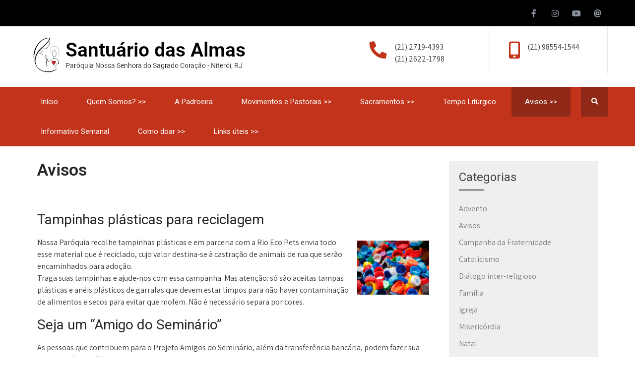

--- FILE ---
content_type: text/html; charset=UTF-8
request_url: https://santuariodasalmas.org.br/avisos/
body_size: 70367
content:
<!DOCTYPE html>
<html lang="pt-BR">
<head>
<meta charset="UTF-8">
<meta name="SKYPE_TOOLBAR" content="SKYPE_TOOLBAR_PARSER_COMPATIBLE">
<meta name="viewport" content="width=device-width">
<link rel="profile" href="http://gmpg.org/xfn/11">
<link rel="pingback" href="https://santuariodasalmas.org.br/xmlrpc.php">
<!--[if lt IE 9]>
<script type="text/javascript" src="https://santuariodasalmas.org.br/wp-content/themes/social-care/js/html5.js"></script>
<link rel="stylesheet" href="https://santuariodasalmas.org.br/wp-content/themes/social-care/css/ie.css" type="text/css" media="all" />
<![endif]-->
<title>Avisos &#8211; Santuário das Almas</title>
<link rel='dns-prefetch' href='//fonts.googleapis.com' />
<link rel='dns-prefetch' href='//use.fontawesome.com' />
<link rel='dns-prefetch' href='//s.w.org' />
<link rel="alternate" type="application/rss+xml" title="Feed para Santuário das Almas &raquo;" href="https://santuariodasalmas.org.br/feed/" />
<link rel="alternate" type="application/rss+xml" title="Feed de comentários para Santuário das Almas &raquo;" href="https://santuariodasalmas.org.br/comments/feed/" />
		<script type="text/javascript">
			window._wpemojiSettings = {"baseUrl":"https:\/\/s.w.org\/images\/core\/emoji\/13.0.1\/72x72\/","ext":".png","svgUrl":"https:\/\/s.w.org\/images\/core\/emoji\/13.0.1\/svg\/","svgExt":".svg","source":{"concatemoji":"https:\/\/santuariodasalmas.org.br\/wp-includes\/js\/wp-emoji-release.min.js?ver=5.6.16"}};
			!function(e,a,t){var n,r,o,i=a.createElement("canvas"),p=i.getContext&&i.getContext("2d");function s(e,t){var a=String.fromCharCode;p.clearRect(0,0,i.width,i.height),p.fillText(a.apply(this,e),0,0);e=i.toDataURL();return p.clearRect(0,0,i.width,i.height),p.fillText(a.apply(this,t),0,0),e===i.toDataURL()}function c(e){var t=a.createElement("script");t.src=e,t.defer=t.type="text/javascript",a.getElementsByTagName("head")[0].appendChild(t)}for(o=Array("flag","emoji"),t.supports={everything:!0,everythingExceptFlag:!0},r=0;r<o.length;r++)t.supports[o[r]]=function(e){if(!p||!p.fillText)return!1;switch(p.textBaseline="top",p.font="600 32px Arial",e){case"flag":return s([127987,65039,8205,9895,65039],[127987,65039,8203,9895,65039])?!1:!s([55356,56826,55356,56819],[55356,56826,8203,55356,56819])&&!s([55356,57332,56128,56423,56128,56418,56128,56421,56128,56430,56128,56423,56128,56447],[55356,57332,8203,56128,56423,8203,56128,56418,8203,56128,56421,8203,56128,56430,8203,56128,56423,8203,56128,56447]);case"emoji":return!s([55357,56424,8205,55356,57212],[55357,56424,8203,55356,57212])}return!1}(o[r]),t.supports.everything=t.supports.everything&&t.supports[o[r]],"flag"!==o[r]&&(t.supports.everythingExceptFlag=t.supports.everythingExceptFlag&&t.supports[o[r]]);t.supports.everythingExceptFlag=t.supports.everythingExceptFlag&&!t.supports.flag,t.DOMReady=!1,t.readyCallback=function(){t.DOMReady=!0},t.supports.everything||(n=function(){t.readyCallback()},a.addEventListener?(a.addEventListener("DOMContentLoaded",n,!1),e.addEventListener("load",n,!1)):(e.attachEvent("onload",n),a.attachEvent("onreadystatechange",function(){"complete"===a.readyState&&t.readyCallback()})),(n=t.source||{}).concatemoji?c(n.concatemoji):n.wpemoji&&n.twemoji&&(c(n.twemoji),c(n.wpemoji)))}(window,document,window._wpemojiSettings);
		</script>
		<style type="text/css">
img.wp-smiley,
img.emoji {
	display: inline !important;
	border: none !important;
	box-shadow: none !important;
	height: 1em !important;
	width: 1em !important;
	margin: 0 .07em !important;
	vertical-align: -0.1em !important;
	background: none !important;
	padding: 0 !important;
}
</style>
	<link rel='stylesheet' id='fttb-style-css'  href='https://santuariodasalmas.org.br/wp-content/plugins/float-to-top-button/css/float-to-top-button.min.css?ver=2.3.6' type='text/css' media='all' />
<link rel='stylesheet' id='wp-block-library-css'  href='https://santuariodasalmas.org.br/wp-includes/css/dist/block-library/style.min.css?ver=5.6.16' type='text/css' media='all' />
<link rel='stylesheet' id='social-care-gfonts-lato-css'  href='//fonts.googleapis.com/css?family=Lato%3A400%2C300%2C300italic%2C400italic%2C700%2C700italic&#038;ver=5.6.16' type='text/css' media='all' />
<link rel='stylesheet' id='social-care-gfonts-assistant-css'  href='//fonts.googleapis.com/css?family=Assistant%3A200%2C300%2C400%2C600%2C700%2C800&#038;ver=5.6.16' type='text/css' media='all' />
<link rel='stylesheet' id='social-care-gfonts-body-css'  href='//fonts.googleapis.com/css?family=Assistant&#038;subset=cyrillic%2Carabic%2Cbengali%2Ccyrillic%2Ccyrillic-ext%2Cdevanagari%2Cgreek%2Cgreek-ext%2Cgujarati%2Chebrew%2Clatin-ext%2Ctamil%2Ctelugu%2Cthai%2Cvietnamese%2Clatin&#038;ver=5.6.16' type='text/css' media='all' />
<link rel='stylesheet' id='social-care-gfonts-logo-css'  href='//fonts.googleapis.com/css?family=Roboto&#038;subset=cyrillic%2Carabic%2Cbengali%2Ccyrillic%2Ccyrillic-ext%2Cdevanagari%2Cgreek%2Cgreek-ext%2Cgujarati%2Chebrew%2Clatin-ext%2Ctamil%2Ctelugu%2Cthai%2Cvietnamese%2Clatin&#038;ver=5.6.16' type='text/css' media='all' />
<link rel='stylesheet' id='social-care-gfonts-nav-css'  href='//fonts.googleapis.com/css?family=Roboto&#038;subset=cyrillic%2Carabic%2Cbengali%2Ccyrillic%2Ccyrillic-ext%2Cdevanagari%2Cgreek%2Cgreek-ext%2Cgujarati%2Chebrew%2Clatin-ext%2Ctamil%2Ctelugu%2Cthai%2Cvietnamese%2Clatin&#038;ver=5.6.16' type='text/css' media='all' />
<link rel='stylesheet' id='social-care-gfonts-heading-css'  href='//fonts.googleapis.com/css?family=Roboto&#038;subset=cyrillic%2Carabic%2Cbengali%2Ccyrillic%2Ccyrillic-ext%2Cdevanagari%2Cgreek%2Cgreek-ext%2Cgujarati%2Chebrew%2Clatin-ext%2Ctamil%2Ctelugu%2Cthai%2Cvietnamese%2Clatin&#038;ver=5.6.16' type='text/css' media='all' />
<link rel='stylesheet' id='social-care-gfonts-sectiontitle-css'  href='//fonts.googleapis.com/css?family=Assistant&#038;subset=cyrillic%2Carabic%2Cbengali%2Ccyrillic%2Ccyrillic-ext%2Cdevanagari%2Cgreek%2Cgreek-ext%2Cgujarati%2Chebrew%2Clatin-ext%2Ctamil%2Ctelugu%2Cthai%2Cvietnamese%2Clatin&#038;ver=5.6.16' type='text/css' media='all' />
<link rel='stylesheet' id='social-care-gfonts-slidetitle-css'  href='//fonts.googleapis.com/css?family=Roboto&#038;subset=cyrillic%2Carabic%2Cbengali%2Ccyrillic%2Ccyrillic-ext%2Cdevanagari%2Cgreek%2Cgreek-ext%2Cgujarati%2Chebrew%2Clatin-ext%2Ctamil%2Ctelugu%2Cthai%2Cvietnamese%2Clatin&#038;ver=5.6.16' type='text/css' media='all' />
<link rel='stylesheet' id='social-care-gfonts-slidedes-css'  href='//fonts.googleapis.com/css?family=PT+Sans&#038;subset=cyrillic%2Carabic%2Cbengali%2Ccyrillic%2Ccyrillic-ext%2Cdevanagari%2Cgreek%2Cgreek-ext%2Cgujarati%2Chebrew%2Clatin-ext%2Ctamil%2Ctelugu%2Cthai%2Cvietnamese%2Clatin&#038;ver=5.6.16' type='text/css' media='all' />
<link rel='stylesheet' id='social-care-basic-style-css'  href='https://santuariodasalmas.org.br/wp-content/themes/social-care/style.css?ver=5.6.16' type='text/css' media='all' />
<link rel='stylesheet' id='social-care-editor-style-css'  href='https://santuariodasalmas.org.br/wp-content/themes/social-care/editor-style.css?ver=5.6.16' type='text/css' media='all' />
<link rel='stylesheet' id='social-care-base-style-css'  href='https://santuariodasalmas.org.br/wp-content/themes/social-care/css/default.css?ver=5.6.16' type='text/css' media='all' />
<link rel='stylesheet' id='social-care-fontawesome-all-style-css'  href='https://santuariodasalmas.org.br/wp-content/themes/social-care/fontsawesome/css/fontawesome-all.css?ver=5.6.16' type='text/css' media='all' />
<link rel='stylesheet' id='social-care-animation-css'  href='https://santuariodasalmas.org.br/wp-content/themes/social-care/css/animation.css?ver=5.6.16' type='text/css' media='all' />
<link rel='stylesheet' id='social-care-hover-css'  href='https://santuariodasalmas.org.br/wp-content/themes/social-care/css/hover.css?ver=5.6.16' type='text/css' media='all' />
<link rel='stylesheet' id='social-care-hover-min-css'  href='https://santuariodasalmas.org.br/wp-content/themes/social-care/css/hover-min.css?ver=5.6.16' type='text/css' media='all' />
<link rel='stylesheet' id='social-care-testimonialslider-style-css'  href='https://santuariodasalmas.org.br/wp-content/themes/social-care/testimonialsrotator/js/tm-rotator.css?ver=5.6.16' type='text/css' media='all' />
<link rel='stylesheet' id='social-care-responsive-style-css'  href='https://santuariodasalmas.org.br/wp-content/themes/social-care/css/responsive.css?ver=5.6.16' type='text/css' media='all' />
<link rel='stylesheet' id='social-care-owl-style-css'  href='https://santuariodasalmas.org.br/wp-content/themes/social-care/testimonialsrotator/js/owl.carousel.css?ver=5.6.16' type='text/css' media='all' />
<link rel='stylesheet' id='social-care-mixitup-style-css'  href='https://santuariodasalmas.org.br/wp-content/themes/social-care/mixitup/style-mixitup.css?ver=5.6.16' type='text/css' media='all' />
<link rel='stylesheet' id='social-care-prettyphoto-style-css'  href='https://santuariodasalmas.org.br/wp-content/themes/social-care/mixitup/prettyPhotoe735.css?ver=5.6.16' type='text/css' media='all' />
<link rel='stylesheet' id='social-care-flexiselcss-css'  href='https://santuariodasalmas.org.br/wp-content/themes/social-care/css/flexiselcss.css?ver=5.6.16' type='text/css' media='all' />
<link rel='stylesheet' id='social-care-youtube-popup-css'  href='https://santuariodasalmas.org.br/wp-content/themes/social-care/popupvideo/grt-youtube-popup.css?ver=5.6.16' type='text/css' media='all' />
<link rel='stylesheet' id='font-awesome-official-css'  href='https://use.fontawesome.com/releases/v5.13.0/css/all.css' type='text/css' media='all' integrity="sha384-Bfad6CLCknfcloXFOyFnlgtENryhrpZCe29RTifKEixXQZ38WheV+i/6YWSzkz3V" crossorigin="anonymous" />
<link rel='stylesheet' id='font-awesome-official-v4shim-css'  href='https://use.fontawesome.com/releases/v5.13.0/css/v4-shims.css' type='text/css' media='all' integrity="sha384-/7iOrVBege33/9vHFYEtviVcxjUsNCqyeMnlW/Ms+PH8uRdFkKFmqf9CbVAN0Qef" crossorigin="anonymous" />
<style id='font-awesome-official-v4shim-inline-css' type='text/css'>
@font-face {
font-family: "FontAwesome";
src: url("https://use.fontawesome.com/releases/v5.13.0/webfonts/fa-brands-400.eot"),
		url("https://use.fontawesome.com/releases/v5.13.0/webfonts/fa-brands-400.eot?#iefix") format("embedded-opentype"),
		url("https://use.fontawesome.com/releases/v5.13.0/webfonts/fa-brands-400.woff2") format("woff2"),
		url("https://use.fontawesome.com/releases/v5.13.0/webfonts/fa-brands-400.woff") format("woff"),
		url("https://use.fontawesome.com/releases/v5.13.0/webfonts/fa-brands-400.ttf") format("truetype"),
		url("https://use.fontawesome.com/releases/v5.13.0/webfonts/fa-brands-400.svg#fontawesome") format("svg");
}

@font-face {
font-family: "FontAwesome";
src: url("https://use.fontawesome.com/releases/v5.13.0/webfonts/fa-solid-900.eot"),
		url("https://use.fontawesome.com/releases/v5.13.0/webfonts/fa-solid-900.eot?#iefix") format("embedded-opentype"),
		url("https://use.fontawesome.com/releases/v5.13.0/webfonts/fa-solid-900.woff2") format("woff2"),
		url("https://use.fontawesome.com/releases/v5.13.0/webfonts/fa-solid-900.woff") format("woff"),
		url("https://use.fontawesome.com/releases/v5.13.0/webfonts/fa-solid-900.ttf") format("truetype"),
		url("https://use.fontawesome.com/releases/v5.13.0/webfonts/fa-solid-900.svg#fontawesome") format("svg");
}

@font-face {
font-family: "FontAwesome";
src: url("https://use.fontawesome.com/releases/v5.13.0/webfonts/fa-regular-400.eot"),
		url("https://use.fontawesome.com/releases/v5.13.0/webfonts/fa-regular-400.eot?#iefix") format("embedded-opentype"),
		url("https://use.fontawesome.com/releases/v5.13.0/webfonts/fa-regular-400.woff2") format("woff2"),
		url("https://use.fontawesome.com/releases/v5.13.0/webfonts/fa-regular-400.woff") format("woff"),
		url("https://use.fontawesome.com/releases/v5.13.0/webfonts/fa-regular-400.ttf") format("truetype"),
		url("https://use.fontawesome.com/releases/v5.13.0/webfonts/fa-regular-400.svg#fontawesome") format("svg");
unicode-range: U+F004-F005,U+F007,U+F017,U+F022,U+F024,U+F02E,U+F03E,U+F044,U+F057-F059,U+F06E,U+F070,U+F075,U+F07B-F07C,U+F080,U+F086,U+F089,U+F094,U+F09D,U+F0A0,U+F0A4-F0A7,U+F0C5,U+F0C7-F0C8,U+F0E0,U+F0EB,U+F0F3,U+F0F8,U+F0FE,U+F111,U+F118-F11A,U+F11C,U+F133,U+F144,U+F146,U+F14A,U+F14D-F14E,U+F150-F152,U+F15B-F15C,U+F164-F165,U+F185-F186,U+F191-F192,U+F1AD,U+F1C1-F1C9,U+F1CD,U+F1D8,U+F1E3,U+F1EA,U+F1F6,U+F1F9,U+F20A,U+F247-F249,U+F24D,U+F254-F25B,U+F25D,U+F267,U+F271-F274,U+F279,U+F28B,U+F28D,U+F2B5-F2B6,U+F2B9,U+F2BB,U+F2BD,U+F2C1-F2C2,U+F2D0,U+F2D2,U+F2DC,U+F2ED,U+F328,U+F358-F35B,U+F3A5,U+F3D1,U+F410,U+F4AD;
}
</style>
<script type='text/javascript' src='https://santuariodasalmas.org.br/wp-includes/js/jquery/jquery.min.js?ver=3.5.1' id='jquery-core-js'></script>
<script type='text/javascript' src='https://santuariodasalmas.org.br/wp-includes/js/jquery/jquery-migrate.min.js?ver=3.3.2' id='jquery-migrate-js'></script>
<script type='text/javascript' src='https://santuariodasalmas.org.br/wp-content/themes/social-care/js/custom.js?ver=5.6.16' id='social-care-customscripts-js'></script>
<script type='text/javascript' src='https://santuariodasalmas.org.br/wp-content/themes/social-care/testimonialsrotator/js/jquery.quovolver.min.js?ver=5.6.16' id='social-care-testimonialsminjs-js'></script>
<script type='text/javascript' src='https://santuariodasalmas.org.br/wp-content/themes/social-care/testimonialsrotator/js/owl.carousel.js?ver=5.6.16' id='social-care-owljs-js'></script>
<script type='text/javascript' src='https://santuariodasalmas.org.br/wp-content/themes/social-care/counter/js/jquery.counterup.min.js?ver=5.6.16' id='social-care-counterup-js'></script>
<script type='text/javascript' src='https://santuariodasalmas.org.br/wp-content/themes/social-care/counter/js/waypoints.min.js?ver=5.6.16' id='social-care-waypoints-js'></script>
<script type='text/javascript' src='https://santuariodasalmas.org.br/wp-content/themes/social-care/mixitup/jquery_013.js?ver=5.6.16' id='social-care-jquery_013-script-js'></script>
<script type='text/javascript' src='https://santuariodasalmas.org.br/wp-content/themes/social-care/mixitup/jquery_003.js?ver=5.6.16' id='social-care-jquery_003-script-js'></script>
<script type='text/javascript' src='https://santuariodasalmas.org.br/wp-content/themes/social-care/mixitup/screen.js?ver=5.6.16' id='social-care-screen-script-js'></script>
<script type='text/javascript' src='https://santuariodasalmas.org.br/wp-content/themes/social-care/mixitup/jquery.prettyPhoto5152.js?ver=5.6.16' id='social-care-prettyphoto-script-js'></script>
<script type='text/javascript' src='https://santuariodasalmas.org.br/wp-content/themes/social-care/js/jquery.flexisel.js?ver=5.6.16' id='social-care-flexisel-js'></script>
<script type='text/javascript' src='https://santuariodasalmas.org.br/wp-content/themes/social-care/popupvideo/grt-youtube-popup.js?ver=5.6.16' id='social-care-youtube-popup-js'></script>
<link rel="https://api.w.org/" href="https://santuariodasalmas.org.br/wp-json/" /><link rel="alternate" type="application/json" href="https://santuariodasalmas.org.br/wp-json/wp/v2/pages/2344" /><link rel="EditURI" type="application/rsd+xml" title="RSD" href="https://santuariodasalmas.org.br/xmlrpc.php?rsd" />
<link rel="wlwmanifest" type="application/wlwmanifest+xml" href="https://santuariodasalmas.org.br/wp-includes/wlwmanifest.xml" /> 
<meta name="generator" content="WordPress 5.6.16" />
<link rel="canonical" href="https://santuariodasalmas.org.br/avisos/" />
<link rel='shortlink' href='https://santuariodasalmas.org.br/?p=2344' />
<link rel="alternate" type="application/json+oembed" href="https://santuariodasalmas.org.br/wp-json/oembed/1.0/embed?url=https%3A%2F%2Fsantuariodasalmas.org.br%2Favisos%2F" />
<link rel="alternate" type="text/xml+oembed" href="https://santuariodasalmas.org.br/wp-json/oembed/1.0/embed?url=https%3A%2F%2Fsantuariodasalmas.org.br%2Favisos%2F&#038;format=xml" />
    	
    	<script>
		jQuery(window).bind('scroll', function() {
	var wwd = jQuery(window).width();
	if( wwd > 939 ){
		var navHeight = jQuery( window ).height() - 500;
			}
});		


jQuery(window).load(function() {   
  jQuery('.owl-carousel').owlCarousel({
    loop:true,	
	autoplay: true,
	autoplayTimeout: 8000,
    margin:30,
    nav:false,
	dots: false,
    responsive:{
        0:{
            items:1
        },
        600:{
            items:2
        },
        1000:{
            items:2
        }
    }
})
    
  });


jQuery(document).ready(function() {
  
  jQuery('.link').on('click', function(event){
    var $this = jQuery(this);
    if($this.hasClass('clicked')){
      $this.removeAttr('style').removeClass('clicked');
    } else{
      $this.css('background','#7fc242').addClass('clicked');
    }
  });
 
});
		</script>
<style>.header-top .social-icons a:hover {
    background-color: #c1331b !important;
}</style><style>body, .contact-form-section .address,  .accordion-box .acc-content{color:#373735;}body{font-family:Assistant; font-size:16px;}.logo h1 {font-family:Roboto;color:#272727;font-size:41px}.tagline{color:#272727;}.logo img{height:75px;}.sitenav ul li ul li{border-color:#8f2817;}.sitenav ul{font-family:'Roboto', sans-serif;font-size:15px}.sitenav ul li a, .sitenav ul li.current_page_item ul.sub-menu li a, .sitenav ul li.current-menu-parent ul.sub-menu li a{color:#ffffff;}h2.section_title, h3.section_title{ font-family:Assistant; font-size:38px; color:#080808; }a:hover, .slide_toggle a:hover{color:#ffffff;}.footer h5{color:#ffffff; font-size:19px; }.design-by{color:#ffffff}.logonavigation, .header-top .left:before, .header-top .left:after{background-color:#ffffff; }.header-top{ color:#ffffff; }.header-top{background-color:#000000; }.header-top .social-icons a{ color:#8b929d;}.button, #commentform input#submit, input.search-submit, .post-password-form input[type=submit], p.read-more a, .pagination ul li span, .pagination ul li a, .headertop .right a, .wpcf7 form input[type='submit'], #sidebar .search-form input.search-submit{ color:#ffffff; }#commentform input#submit:hover, input.search-submit:hover, .post-password-form input[type=submit]:hover, p.read-more a:hover, .pagination ul li .current, .pagination ul li a:hover,.headertop .right a:hover, .wpcf7 form input[type='submit']:hover{background-color:#555555; color:#ffffff;}a.morebutton{ color:#ffffff; }a.morebutton:hover{background-color:#555555; color:#ffffff;}.projectcontentbg{background-color:#000000;}.projectcontent h3, .projectcontent p{color:#ffffff;}.projectcontent h3:after{border-color:#ffffff;}aside.widget{ background-color:#F0EFEF; color:#6e6d6d;  }h3.widget-title{ color:#444444;}#footer-wrapper{background-color:#24272e; color:#ababab;}.footer ul li a{color:#ababab;}#footer-wrapper:before{background-color:#262a31; }.copyright-wrapper{background-color:#1e2025; }.contactdetail a{color:#ababab; }.nivo-controlNav a{background-color:#ffffff}#sidebar ul li{border-color:#d0cfcf}#sidebar ul li a{color:#78797c; }.nivo-caption h2{ font-family:Roboto; color:#ffffff; font-size:50px;}.nivo-caption p{font-family:PT Sans; color:#ffffff; font-size:16px;}.copyright-wrapper a:hover{ color: #ababab; }.toggle a{ color:#ffffff; }h1,h2,h3,h4,h5,h6{ font-family:Roboto; }h1{ font-size:30px; color:#272727;}h2{ font-size:28px; color:#272727;}h3{ font-size:18px; color:#272727;}h4{ font-size:22px; color:#272727;}h5{font-size:20px; color:#272727;}h6{ font-size:14px; color:#272727;}#footer-wrapper .social-icons a{ color:#646464; }.nivo-caption{background-color:rgba(8,8,8,0.5);}ul.portfoliofilter li a{ color:#111111; }.holderwrap h5{ color:#ffffff; }.holderwrap h5::after{ background-color:#ffffff; }.fourpagebox h3 a{ color:#1f1f1f; }.owl-controls .owl-dot{ background-color:#ffffff; }#clienttestiminials .item{ color:#ffffff; }ul.recent-post li h6 a{ color:#ffffff; }#commentform input#submit, 
			.button,
			input.search-submit, 
			.post-password-form input[type='submit'], 
			p.read-more a,
			.header-top .social-icons a:hover, 
			.pagination ul li span, 
			.pagination ul li a, 
			.headertop .right a, 
			.wpcf7 form input[type='submit'], 
			#sidebar .search-form input.search-submit,
			.nivo-controlNav a.active,			
			.holderwrap,
			.owl-controls .owl-dot.active,
			#section9 .owl-controls .owl-dot.active,			
			#commentform input#submit:hover, 
			input.search-submit:hover, 
			.post-password-form input[type=submit]:hover, 
			p.read-more a:hover, 
			.pagination ul li .current, 
			.pagination ul li a:hover,
			.headertop .right a:hover, 
			.wpcf7 form input[type='submit']:hover,					
			#footer-wrapper .social-icons a:hover,
			.toggle a,
			a.morebutton,						
			a.joinusstyle1,			
			.newspostdate,
			.blogrightsidebar .post-thumb,
			.bloggridlayout .post-thumb,			
			.woocommerce ul.products li.product a.add_to_cart_button:hover,
			.nbs-flexisel-nav-left:hover, .nbs-flexisel-nav-right:hover,		
			.teammember-list .thumnailbx,		
			.teammember-list:hover .degination,
			.woocommerce span.onsale,			
			.pagereadmore,
			.col-md-4:hover,
			.news_left_side .postdt,
			#teampanel .owl-prev:hover, #teampanel .owl-next:hover,
			#section7 .owl-prev:hover, #section7 .owl-next:hover,
			.moreicon .i, .header-nav, .sitenav ul li:hover > ul, .news-title, .donatenow, .fourpagebox:hover .thumbbx, a.projectReadMore, .causes-col a.read-more, .news_imgbox, .newsletter-form input[type=submit], .member-social-icon a:hover, .woocommerce ul.products li.product:hover i:after, .woocommerce ul.products li.product:hover .product-shadow:after, .newsletter-form i{background-color:#c1331b; }a, .fourpagebox:hover h3 a,		
			#section3 h3 span,
			.offcontnt .pricedv,			
			.contactdetail a:hover, 
			.footer h5 span, 
			.footer ul li a:hover, 
			.footer ul li.current_page_item a, 
			div.recent-post a:hover,		
			.copyright-wrapper a,				
			.slide_toggle a,			
			#sidebar ul li a:hover,
			h3.post-title a:hover,
			.welcome_titlecolumn h3 span,		
			.woocommerce table.shop_table th, 
			.woocommerce-page table.shop_table th,
			#clienttestiminials h6 a,			
			ul.portfoliofilter li a.selected, 
			ul.portfoliofilter li a:hover,
			ul.portfoliofilter li:hover a,
			.welcome_contentcolumn h3 span,
			.mycounterbox .counter,
			.woocommerce ul.products li.product h2:hover,
			#section8 h3 span,
			.total-amount-top strong, 
			.total-amount-midle strong, 
			.total-amount-bottom strong,
			.ftr_textlogo h2 span,
			.woocommerce div.product p.price, 
			.woocommerce div.product span.price, .header-top .social-icons a:hover, .header-infobox i, .cuase-raised h5 span, .circle-title{ color:#c1331b; }.welcomebx h3::after,			
			#section7 .subtitle,				
			.nivo-controlNav a.active::after,
			.col-md-4,
			#section7 .owl-prev:hover, #section7 .owl-next:hover,
			ul.portfoliofilter li:hover a, .fourpagebox .thumbbx, .circle-left{ border-color:#c1331b; }.contact-image{box-shadow: 15px 15px 0 #c1331b; }.newspostdate::after{ border-top-color:#c1331b; }
			.sitenav ul li a:hover,
			.sitenav ul li.current-menu-item a,
			.sitenav ul li.current-menu-parent a.parent,
			.sitenav ul li.current-menu-item ul.sub-menu li a:hover,
			
			.button:hover, .sd-search input, .sd-top-bar-nav .sd-search input, .donatenow:hover, a.projectReadMore:hover, .causes-col a.read-more:hover{background-color:#8f2817; }</style>	<style type="text/css">
		
	</style>
	<link rel="icon" href="https://santuariodasalmas.org.br/wp-content/uploads/2020/05/cropped-SagradoCoracao-03-32x32.png" sizes="32x32" />
<link rel="icon" href="https://santuariodasalmas.org.br/wp-content/uploads/2020/05/cropped-SagradoCoracao-03-192x192.png" sizes="192x192" />
<link rel="apple-touch-icon" href="https://santuariodasalmas.org.br/wp-content/uploads/2020/05/cropped-SagradoCoracao-03-180x180.png" />
<meta name="msapplication-TileImage" content="https://santuariodasalmas.org.br/wp-content/uploads/2020/05/cropped-SagradoCoracao-03-270x270.png" />
</head>

<body id="top" class="page-template-default page page-id-2344 group-blog">
<div class="sitewrapper ">

<div class="site-header">	    
        <div class="header-top">
          <div class="container">
                        
                
                       
               <div class="right">
			     <div class="social-icons"> 
<a href="https://www.facebook.com/igrejasantuariodasalmas/" target="_blank" class="fab fa-facebook-f"></a> 
<a href="https://www.instagram.com/santuariodasalmasniteroi/" target="_blank" class="fab fa-instagram"></a>
<a href="https://www.youtube.com/channel/UC32Tfwvrtxp6SAU_Kr2agQg/featured" target="_blank" class="fab fa-youtube"></a>
<a href="mailto:santuario.secretaria@gmail.com" target="_blank" class="fas fa-at"></a>
</div>               </div>              
              
             <div class="clear"></div>
                      </div>
       </div><!--end header-top-->
 <div class="logonavigation">
	<div class="container">
      <div class="logo customlogo">
                       <a href="https://santuariodasalmas.org.br/"><img src="https://santuariodasalmas.org.br/wp-content/uploads/2020/08/logo.png" / ></a>               
                        				    </div><!-- .logo -->     
               
  <div class="header_right"> 
	        <div class="header-infobox">
            <i class="fa-rotate-90 fas fa-phone"></i><span>(21) 2719-4393<br />(21) 2622-1798</span>
        </div>
                <div class="header-infobox left-right-border">
            <i class="fas fa-mobile-alt"></i><span>(21) 98554-1544</span>        </div>
        
        <div class="clear"></div>  
    </div>
  

 <div class="clear"></div>
</div><!-- .container-->

<div class="clear"></div>
 
<div class="header-nav">
    <div class="container">
        <div class="toggle">
            <a class="toggleMenu" href="#">
                            Menu         
                                  </a>
        </div><!-- toggle -->
        <div class="sitenav">                   
        	<div class="menu-primary-menu-container"><ul id="menu-primary-menu" class="menu"><li id="menu-item-1767" class="menu-item menu-item-type-custom menu-item-object-custom menu-item-home menu-item-1767"><a title="																								" href="https://santuariodasalmas.org.br/">Início</a></li>
<li id="menu-item-2362" class="menu-item menu-item-type-custom menu-item-object-custom menu-item-has-children menu-item-2362"><a href="https://santuariodasalmas.org.br/quem-somos/">Quem Somos? >></a>
<ul class="sub-menu">
	<li id="menu-item-1798" class="menu-item menu-item-type-custom menu-item-object-custom menu-item-1798"><a href="https://santuariodasalmas.org.br/quem-somos#historico">Histórico</a></li>
	<li id="menu-item-1800" class="menu-item menu-item-type-custom menu-item-object-custom menu-item-1800"><a href="https://santuariodasalmas.org.br/quem-somos#estrutura">Estrutura</a></li>
	<li id="menu-item-1801" class="menu-item menu-item-type-custom menu-item-object-custom menu-item-1801"><a href="https://santuariodasalmas.org.br/quem-somos#pastores">Nossos Pastores</a></li>
	<li id="menu-item-1802" class="menu-item menu-item-type-custom menu-item-object-custom menu-item-1802"><a href="https://santuariodasalmas.org.br/quem-somos#paineis">Painéis do Altar</a></li>
</ul>
</li>
<li id="menu-item-1803" class="menu-item menu-item-type-custom menu-item-object-custom menu-item-1803"><a href="https://santuariodasalmas.org.br/quem-somos/#padroeira">A Padroeira</a></li>
<li id="menu-item-2361" class="menu-item menu-item-type-custom menu-item-object-custom menu-item-has-children menu-item-2361"><a href="https://santuariodasalmas.org.br/movimentos-e-pastorais__trashed/pilar-missao/">Movimentos e Pastorais >></a>
<ul class="sub-menu">
	<li id="menu-item-2365" class="menu-item menu-item-type-custom menu-item-object-custom menu-item-has-children menu-item-2365"><a href="https://santuariodasalmas.org.br/pilar-missao/">Pilar Missão</a>
	<ul class="sub-menu">
		<li id="menu-item-1966" class="menu-item menu-item-type-custom menu-item-object-custom menu-item-1966"><a href="https://santuariodasalmas.org.br/pilar-missao#ecumenico">Círculo Ecumênico</a></li>
		<li id="menu-item-1969" class="menu-item menu-item-type-custom menu-item-object-custom menu-item-1969"><a href="https://santuariodasalmas.org.br/pilar-missao#fecidad">Fé e Cidadania</a></li>
		<li id="menu-item-1970" class="menu-item menu-item-type-custom menu-item-object-custom menu-item-1970"><a href="https://santuariodasalmas.org.br/pilar-missao#eac">Encontro de Adolescentes com Cristo (EAC)</a></li>
		<li id="menu-item-1971" class="menu-item menu-item-type-custom menu-item-object-custom menu-item-1971"><a href="https://santuariodasalmas.org.br/pilar-missao#pj">Pastoral da Juventude (PJ)</a></li>
		<li id="menu-item-1972" class="menu-item menu-item-type-custom menu-item-object-custom menu-item-1972"><a href="https://santuariodasalmas.org.br/pilar-missao#dizimo">Pastoral do Dízimo</a></li>
		<li id="menu-item-1973" class="menu-item menu-item-type-custom menu-item-object-custom menu-item-1973"><a href="https://santuariodasalmas.org.br/pilar-missao#pascom">Pastoral da Comunicação</a></li>
		<li id="menu-item-1974" class="menu-item menu-item-type-custom menu-item-object-custom menu-item-1974"><a href="https://santuariodasalmas.org.br/pilar-missao#mebe">Pastoral da MEBE</a></li>
		<li id="menu-item-1975" class="menu-item menu-item-type-custom menu-item-object-custom menu-item-1975"><a href="https://santuariodasalmas.org.br/pilar-missao#leigosmsc">Leigos Missionários do Sagrado Coração</a></li>
		<li id="menu-item-1976" class="menu-item menu-item-type-custom menu-item-object-custom menu-item-1976"><a href="https://santuariodasalmas.org.br/pilar-missao#iam">Infância e Adolescência Missionária (IAM)</a></li>
		<li id="menu-item-1977" class="menu-item menu-item-type-custom menu-item-object-custom menu-item-1977"><a href="https://santuariodasalmas.org.br/pilar-missao#mej">Movimento Eucarístico Jovem (MEJ)</a></li>
		<li id="menu-item-1978" class="menu-item menu-item-type-custom menu-item-object-custom menu-item-1978"><a href="https://santuariodasalmas.org.br/pilar-missao#pascria">Pastoral da Criação</a></li>
		<li id="menu-item-1979" class="menu-item menu-item-type-custom menu-item-object-custom menu-item-1979"><a href="https://santuariodasalmas.org.br/pilar-missao#empr">Pastoral do Empreendedor</a></li>
	</ul>
</li>
	<li id="menu-item-1842" class="menu-item menu-item-type-post_type menu-item-object-page menu-item-has-children menu-item-1842"><a href="https://santuariodasalmas.org.br/pilar-palavra/">Pilar Palavra</a>
	<ul class="sub-menu">
		<li id="menu-item-1980" class="menu-item menu-item-type-custom menu-item-object-custom menu-item-1980"><a href="https://santuariodasalmas.org.br/pilar-palavra#oracao">Apostolado da Oração</a></li>
		<li id="menu-item-1981" class="menu-item menu-item-type-custom menu-item-object-custom menu-item-1981"><a href="https://santuariodasalmas.org.br/pilar-palavra#circulos">Círculos Bíblicos</a></li>
		<li id="menu-item-1982" class="menu-item menu-item-type-custom menu-item-object-custom menu-item-1982"><a href="https://santuariodasalmas.org.br/pilar-palavra#escola">Escola Missionária Nossa Senhora do Sagrado Coração</a></li>
		<li id="menu-item-1983" class="menu-item menu-item-type-custom menu-item-object-custom menu-item-1983"><a href="https://santuariodasalmas.org.br/pilar-palavra#batismo">Pastoral do Batismo</a></li>
		<li id="menu-item-1984" class="menu-item menu-item-type-custom menu-item-object-custom menu-item-1984"><a href="https://santuariodasalmas.org.br/pilar-palavra#capelinhas">Capelinhas de Nossa Senhora do Sagrado Coração</a></li>
		<li id="menu-item-1985" class="menu-item menu-item-type-custom menu-item-object-custom menu-item-1985"><a href="https://santuariodasalmas.org.br/pilar-palavra#encmatrimonial">Movimento do Encontro Matrimonial</a></li>
		<li id="menu-item-1986" class="menu-item menu-item-type-custom menu-item-object-custom menu-item-1986"><a href="https://santuariodasalmas.org.br/pilar-palavra#legiao">Legião de Maria</a></li>
		<li id="menu-item-1987" class="menu-item menu-item-type-custom menu-item-object-custom menu-item-1987"><a href="https://santuariodasalmas.org.br/pilar-palavra#meditacao">Meditação Cristã</a></li>
		<li id="menu-item-1988" class="menu-item menu-item-type-custom menu-item-object-custom menu-item-1988"><a href="https://santuariodasalmas.org.br/pilar-palavra#catequese">Pastoral da Catequese</a></li>
		<li id="menu-item-1990" class="menu-item menu-item-type-custom menu-item-object-custom menu-item-1990"><a href="https://santuariodasalmas.org.br/pilar-palavra#noivos">Pastoral dos Noivos</a></li>
		<li id="menu-item-1991" class="menu-item menu-item-type-custom menu-item-object-custom menu-item-1991"><a href="https://santuariodasalmas.org.br/pilar-palavra#crisma">Pastoral do Crisma</a></li>
		<li id="menu-item-1992" class="menu-item menu-item-type-custom menu-item-object-custom menu-item-1992"><a href="https://santuariodasalmas.org.br/pilar-palavra#schoenstatt">Movimento de Nossa Senhora de Schoenstatt</a></li>
	</ul>
</li>
	<li id="menu-item-1841" class="menu-item menu-item-type-post_type menu-item-object-page menu-item-has-children menu-item-1841"><a href="https://santuariodasalmas.org.br/pilar-pao/">Pilar Pão</a>
	<ul class="sub-menu">
		<li id="menu-item-1993" class="menu-item menu-item-type-custom menu-item-object-custom menu-item-1993"><a href="https://santuariodasalmas.org.br/pilar-pao#acolhida">Pastoral da Acolhida</a></li>
		<li id="menu-item-1994" class="menu-item menu-item-type-custom menu-item-object-custom menu-item-1994"><a href="https://santuariodasalmas.org.br/pilar-pao#oracaojesus">Grupo de Oração Jesus Hóstia Santa</a></li>
		<li id="menu-item-1995" class="menu-item menu-item-type-custom menu-item-object-custom menu-item-1995"><a href="https://santuariodasalmas.org.br/pilar-pao#saojose">Comunidade São José</a></li>
		<li id="menu-item-1996" class="menu-item menu-item-type-custom menu-item-object-custom menu-item-1996"><a href="https://santuariodasalmas.org.br/pilar-pao#liturgia">Pastoral da Liturgia</a></li>
		<li id="menu-item-1997" class="menu-item menu-item-type-custom menu-item-object-custom menu-item-1997"><a href="https://santuariodasalmas.org.br/pilar-pao#mesc">Pastoral da MESC</a></li>
		<li id="menu-item-1998" class="menu-item menu-item-type-custom menu-item-object-custom menu-item-1998"><a href="https://santuariodasalmas.org.br/pilar-pao#coroinhas">Pastoral dos Coroinhas</a></li>
		<li id="menu-item-1999" class="menu-item menu-item-type-custom menu-item-object-custom menu-item-1999"><a href="https://santuariodasalmas.org.br/pilar-pao/#intercessao">Terço Mariano de Intercessão</a></li>
		<li id="menu-item-2000" class="menu-item menu-item-type-custom menu-item-object-custom menu-item-2000"><a href="https://santuariodasalmas.org.br/pilar-pao#maes">Mães Cristãs de Santa Mônica</a></li>
		<li id="menu-item-2001" class="menu-item menu-item-type-custom menu-item-object-custom menu-item-2001"><a href="https://santuariodasalmas.org.br/pilar-pao#cenaculo">Movimento Sacerdotal Mariano – Cenáculo</a></li>
		<li id="menu-item-2002" class="menu-item menu-item-type-custom menu-item-object-custom menu-item-2002"><a href="https://santuariodasalmas.org.br/pilar-pao#tercodoshomens">Terço dos Homens</a></li>
		<li id="menu-item-2003" class="menu-item menu-item-type-custom menu-item-object-custom menu-item-2003"><a href="https://santuariodasalmas.org.br/pilar-pao#musica">Oficina de Música</a></li>
	</ul>
</li>
	<li id="menu-item-1840" class="menu-item menu-item-type-post_type menu-item-object-page menu-item-has-children menu-item-1840"><a href="https://santuariodasalmas.org.br/pilar-caridade/">Pilar Caridade</a>
	<ul class="sub-menu">
		<li id="menu-item-2004" class="menu-item menu-item-type-custom menu-item-object-custom menu-item-2004"><a href="https://santuariodasalmas.org.br/pilar-caridade#vicentinos">Conferências Vicentinas</a></li>
		<li id="menu-item-2005" class="menu-item menu-item-type-custom menu-item-object-custom menu-item-2005"><a href="https://santuariodasalmas.org.br/pilar-caridade#obradoberco">Obra do Berço</a></li>
		<li id="menu-item-2006" class="menu-item menu-item-type-custom menu-item-object-custom menu-item-2006"><a href="https://santuariodasalmas.org.br/pilar-caridade#esperanca">Pastoral da Esperança</a></li>
		<li id="menu-item-2007" class="menu-item menu-item-type-custom menu-item-object-custom menu-item-2007"><a href="https://santuariodasalmas.org.br/pilar-caridade#mecc">Movimento Encontro com Cristo</a></li>
		<li id="menu-item-2008" class="menu-item menu-item-type-custom menu-item-object-custom menu-item-2008"><a href="https://santuariodasalmas.org.br/pilar-caridade#convivencia">Pastoral da Convivência (Terceira Idade)</a></li>
		<li id="menu-item-2009" class="menu-item menu-item-type-custom menu-item-object-custom menu-item-2009"><a href="https://santuariodasalmas.org.br/pilar-caridade#crianca">Pastoral da Criança</a></li>
		<li id="menu-item-2010" class="menu-item menu-item-type-custom menu-item-object-custom menu-item-2010"><a href="https://santuariodasalmas.org.br/pilar-caridade#saude">Pastoral da Saúde</a></li>
		<li id="menu-item-2011" class="menu-item menu-item-type-custom menu-item-object-custom menu-item-2011"><a href="https://santuariodasalmas.org.br/pilar-caridade#solidariedade">Pastoral da Solidariedade</a></li>
		<li id="menu-item-2012" class="menu-item menu-item-type-custom menu-item-object-custom menu-item-2012"><a href="https://santuariodasalmas.org.br/pilar-caridade#ronda">Pastoral do Povo de Rua &#8211; Ronda Fraterna</a></li>
		<li id="menu-item-2013" class="menu-item menu-item-type-custom menu-item-object-custom menu-item-2013"><a href="https://santuariodasalmas.org.br/pilar-caridade#procrianca">Pró-Criança</a></li>
	</ul>
</li>
</ul>
</li>
<li id="menu-item-1847" class="menu-item menu-item-type-post_type menu-item-object-page menu-item-has-children menu-item-1847"><a href="https://santuariodasalmas.org.br/sacramentos/">Sacramentos >></a>
<ul class="sub-menu">
	<li id="menu-item-1848" class="menu-item menu-item-type-custom menu-item-object-custom menu-item-1848"><a href="https://santuariodasalmas.org.br/sacramentos/#batismo">Batismo</a></li>
	<li id="menu-item-1849" class="menu-item menu-item-type-custom menu-item-object-custom menu-item-1849"><a href="https://santuariodasalmas.org.br/sacramentos/#eucaristia">Primeira Eucaristia</a></li>
	<li id="menu-item-1850" class="menu-item menu-item-type-custom menu-item-object-custom menu-item-1850"><a href="https://santuariodasalmas.org.br/sacramentos/#crisma">Crisma</a></li>
	<li id="menu-item-2908" class="menu-item menu-item-type-custom menu-item-object-custom menu-item-2908"><a href="https://santuariodasalmas.org.br/sacramentos/#catecumenato">Catecumenato</a></li>
	<li id="menu-item-1851" class="menu-item menu-item-type-custom menu-item-object-custom menu-item-1851"><a href="https://santuariodasalmas.org.br/sacramentos/#casamento">Casamento</a></li>
	<li id="menu-item-1852" class="menu-item menu-item-type-custom menu-item-object-custom menu-item-1852"><a href="https://santuariodasalmas.org.br/sacramentos/#confissoes">Confissões</a></li>
</ul>
</li>
<li id="menu-item-3987" class="menu-item menu-item-type-custom menu-item-object-custom menu-item-3987"><a href="https://santuariodasalmas.org.br/tempo-liturgico/">Tempo Litúrgico</a></li>
<li id="menu-item-2761" class="menu-item menu-item-type-post_type menu-item-object-page current-menu-item page_item page-item-2344 current_page_item current-menu-ancestor current-menu-parent current_page_parent current_page_ancestor menu-item-has-children menu-item-2761"><a href="https://santuariodasalmas.org.br/avisos/" aria-current="page">Avisos >></a>
<ul class="sub-menu">
	<li id="menu-item-2760" class="menu-item menu-item-type-custom menu-item-object-custom current-menu-item menu-item-2760"><a href="https://santuariodasalmas.org.br/avisos/#horarios" aria-current="page">Horários das Missas</a></li>
</ul>
</li>
<li id="menu-item-3785" class="menu-item menu-item-type-custom menu-item-object-custom menu-item-3785"><a href="https://santuariodasalmas.org.br/informativo-semanal/">Informativo Semanal</a></li>
<li id="menu-item-2528" class="menu-item menu-item-type-post_type menu-item-object-page menu-item-has-children menu-item-2528"><a href="https://santuariodasalmas.org.br/campanhas-do-santuario/">Como doar >></a>
<ul class="sub-menu">
	<li id="menu-item-2555" class="menu-item menu-item-type-custom menu-item-object-custom menu-item-2555"><a href="https://santuariodasalmas.org.br/campanhas-do-santuario/#dizimo">Dízimo</a></li>
	<li id="menu-item-2552" class="menu-item menu-item-type-custom menu-item-object-custom menu-item-2552"><a href="https://santuariodasalmas.org.br/campanhas-do-santuario/#almas">Campanha das Almas</a></li>
	<li id="menu-item-2553" class="menu-item menu-item-type-custom menu-item-object-custom menu-item-2553"><a href="https://santuariodasalmas.org.br/campanhas-do-santuario/#quilo">Campanha do Quilo</a></li>
	<li id="menu-item-2554" class="menu-item menu-item-type-custom menu-item-object-custom menu-item-2554"><a href="https://santuariodasalmas.org.br/campanhas-do-santuario/#crianca">Pró-Criança</a></li>
	<li id="menu-item-2588" class="menu-item menu-item-type-custom menu-item-object-custom menu-item-2588"><a href="https://santuariodasalmas.org.br/campanhas-do-santuario/#amigos">Amigos do Seminário</a></li>
	<li id="menu-item-2587" class="menu-item menu-item-type-custom menu-item-object-custom menu-item-2587"><a href="https://santuariodasalmas.org.br/campanhas-do-santuario/#catedral">Nova Catedral de Niterói</a></li>
</ul>
</li>
<li id="menu-item-1859" class="menu-item menu-item-type-custom menu-item-object-custom menu-item-has-children menu-item-1859"><a href="#">Links úteis >></a>
<ul class="sub-menu">
	<li id="menu-item-1860" class="menu-item menu-item-type-custom menu-item-object-custom menu-item-1860"><a href="https://www.cnbb.org.br">CNBB</a></li>
	<li id="menu-item-1861" class="menu-item menu-item-type-custom menu-item-object-custom menu-item-1861"><a href="http://www.misacor-rj.org.br">Missionários do Sagrado Coração</a></li>
	<li id="menu-item-1862" class="menu-item menu-item-type-custom menu-item-object-custom menu-item-1862"><a href="https://arqnit.org">Arquidiocese de Niterói</a></li>
	<li id="menu-item-2590" class="menu-item menu-item-type-custom menu-item-object-custom menu-item-2590"><a href="https://liturgiadiaria.cnbb.org.br/app/user/user/UserView.php">Liturgia Diária</a></li>
	<li id="menu-item-2956" class="menu-item menu-item-type-custom menu-item-object-custom menu-item-2956"><a href="https://open.spotify.com/show/0nbdzLSQl22vjPMAQgFicQ">Evangelho do Dia</a></li>
</ul>
</li>
</ul></div>   
              
		        <div class="sd-menu-search">
            <div class="sd-search">
                <form method="get" action="https://santuariodasalmas.org.br/">
                    <input class="sd-search-input" name="s" type="text" size="25"  maxlength="128" value="" placeholder="" />
                    <button class="sd-search-button"><i class="fa fa-search"></i></button>
                </form>
            </div>
        </div>                 
            
        
        </div><!--.sitenav -->       
    </div><!-- .container-->
</div>


</div><!-- .logo -->     
</div><!-- .logonavi -->

        
		<div class="innerbanner" style="display:none">                
                  </div> 
	 
      
 
<div class="container content-area">
    <div class="middle-align content_sidebar">
        <div class="site-main" id="sitemain">
			                
<article id="post-2344" class="post-2344 page type-page status-publish hentry">
	<header class="entry-header">
		<h1 class="entry-title">Avisos</h1>
	</header><!-- .entry-header -->

	<div class="entry-content">
		
<figure class="wp-block-image size-large"><img src="blob:https://santuariodasalmas.org.br/addf4ca9-698b-4bd3-8af7-df81a7236f4c" alt=""/></figure>



<h2>Tampinhas plásticas para reciclagem</h2>



<div class="wp-block-image"><figure class="alignright size-large is-resized"><img loading="lazy" src="https://santuariodasalmas.org.br/wp-content/uploads/2021/07/Tampinhas-1024x768.jpg" alt="" class="wp-image-3487" width="145" height="145"/></figure></div>



<p>Nossa Paróquia recolhe tampinhas plásticas e em parceria com a Rio Eco Pets envia todo esse material que é reciclado, cujo valor destina-se à castração de animais de rua que serão encaminhados para adoção. <br>Traga suas tampinhas e ajude-nos com essa campanha. Mas atenção: só são aceitas tampas plásticas e anéis plásticos de garrafas que devem estar limpos para não haver contaminação de alimentos e secos para evitar que mofem. Não é necessário separa por cores. </p>



<h2>Seja um &#8220;Amigo do Seminário&#8221; </h2>



<p>As pessoas que contribuem para o Projeto Amigos do Seminário, além da transferência bancária, podem fazer sua contribuição por PIX pela chave:<br>amigosdoseminario@yahoo.com.br.<br>Também poderão depositar seu carnê mensal numa urna localizada na sala da liturgia. Deposite a contribuição junto com a folha do carnê correspondente ao mês de onde consta o nome. Os MSCs agradecem.<br>Se você ainda não é um &#8220;Amigo do Seminário&#8221; faça essa experiência e ajude na formação de novos padres MSC.</p>



<h2>Terço Mariano com a Legião de Maria</h2>



<p>Rezamos o terço toda quarta-feira as 15h na Praça Nossa Senhora Aparecida em nossa paróquia. Convidamos a comunidade a participar.</p>



<h2>Coral Popular na Oficina de Música</h2>



<p>Participe da Oficina Cultural de Canto Coral Popular, todas as terças-feiras, às 18h30, no salão 13. Tragam seus instrumentos. </p>



<div class="wp-block-image"><figure class="aligncenter size-large is-resized"><img loading="lazy" src="https://santuariodasalmas.org.br/wp-content/uploads/2023/07/Coral-1024x1024.jpg" alt="" class="wp-image-4871" width="284" height="284"/></figure></div>



<h2>Doação de suplementos para apoio a tratamento de câncer</h2>



<p>Para quem desejar ajudar a Conferência Vicentina Nossa Sra. das Graças (CVNSG)  com doações de suplementos para atender especificamente aos assistidos do Hospital Universitário Antônio Pedro em tratamento de câncer acolhidos pela conferência seguem as informações: Nutrem, Mucilon, Aptamil Premium número 2, leite em pó e farinha de aveia. Entregar antes e após as missas de final de semana ou na secretaria da Paróquia, com o nome da conferência. A CVNSG agradece.&nbsp;</p>



<h2>Obra do Berço</h2>



<div class="wp-block-image"><figure class="alignleft size-large is-resized"><img loading="lazy" src="https://santuariodasalmas.org.br/wp-content/uploads/2020/04/obra-berço.jpg" alt="" class="wp-image-2070" width="71" height="131" srcset="https://santuariodasalmas.org.br/wp-content/uploads/2020/04/obra-berço.jpg 179w, https://santuariodasalmas.org.br/wp-content/uploads/2020/04/obra-berço-162x300.jpg 162w" sizes="(max-width: 71px) 100vw, 71px" /></figure></div>



<p>As inscrições para as gestantes participarem serão feitas na primeira terça-feira de cada mês, no horário de 14h às 17h, na sala da Obra do Berço. As gestantes só poderão fazer suas inscrições até o 7º mês de gravidez.</p>



<p>Para quem também deseja participar da Pastoral, os horários são os seguintes: das 14 às 17 horas, todas as terças-feiras.</p>



<h2>Amor-Exigente</h2>



<div class="wp-block-image"><figure class="alignleft size-large is-resized"><img loading="lazy" src="https://santuariodasalmas.org.br/wp-content/uploads/2023/05/IMG-20230419-WA0007.jpg" alt="" class="wp-image-4715" width="159" height="158" srcset="https://santuariodasalmas.org.br/wp-content/uploads/2023/05/IMG-20230419-WA0007.jpg 724w, https://santuariodasalmas.org.br/wp-content/uploads/2023/05/IMG-20230419-WA0007-300x298.jpg 300w, https://santuariodasalmas.org.br/wp-content/uploads/2023/05/IMG-20230419-WA0007-150x150.jpg 150w" sizes="(max-width: 159px) 100vw, 159px" /></figure></div>



<p>O Amor Exigente fazia parte de uma instituição fundada pelo Padre Harold Joseph Rahms SJ., em 1978 e, hoje, é a FEAE (AE) – Federação de Amor Exigente que irá completar 40 anos no Brasil em Janeiro de 2024.</p>



<p>Existem vários grupos espalhados não somente no Brasil, mas também atualmente, no exterior e o nosso encontra-se na Igreja Santuário das Almas e Vida.</p>



<p>O Amor Exigente é um programa de Ação, Auto e Mútuo Cuidado, tendo como principais objetivos, o Desenvolvimento do Equilíbrio Comportamental, o Investimento na Prevenção e na Qualidade de Vida. Apresenta 4 pilares:</p>



<p>&#8211; 12 princípios básicos <br>&#8211; 12 princípios éticos<br>&#8211; Espiritualidade pluralista<br>&#8211; Responsabilidade social</p>



<p>É um programa inovador que atua com Grupos de Apoio e orientação aos pais, jovens e educadores para prevenir o abuso e a dependência do álcool e outras drogas. São grupos compostos por voluntários que ajudam famílias que se encontram em conflitos a buscarem, nos doze princípios básicos propostos pelo programa a recuperação da autoestima, a construção da cooperação familiar e comunitárias, desencorajando a agressividade e a violência. Os Grupos apoiam e facilitam as mudanças comportamentais na família e na sociedade, visando à melhoria da qualidade de vida. E por desenvolverem um trabalho de utilidade pública, apoiando e orientando não só as famílias que tenham dependentes químicos entre seus membros, mas, também, outros.</p>



<p>Diante desta proposta, venha nos conhecer para descobrirmos juntos como melhorar a qualidade de vida de sua família, antes que coisas ruins aconteçam.</p>



<h2>Julio Chevalier, MSC &#8211; Corações ardentes, pés a caminho </h2>



<div class="wp-block-image"><figure class="aligncenter size-large is-resized"><img loading="lazy" src="https://santuariodasalmas.org.br/wp-content/uploads/2023/03/JC-01.jpg" alt="" class="wp-image-4543" width="309" height="150" srcset="https://santuariodasalmas.org.br/wp-content/uploads/2023/03/JC-01.jpg 525w, https://santuariodasalmas.org.br/wp-content/uploads/2023/03/JC-01-300x146.jpg 300w" sizes="(max-width: 309px) 100vw, 309px" /></figure></div>



<p>Júlio Chevalier, MSC, nasceu em 15 de março de 1824. Foi um padre católico francês, fundador das Congregações dos Missionários do Sagrado Coração  de Jesus e das Filhas de Nossa Senhora do Sagrado Coração.  </p>



<div class="wp-block-image"><figure class="aligncenter size-large is-resized"><img loading="lazy" src="https://santuariodasalmas.org.br/wp-content/uploads/2023/03/JC-02-e1679059809413.jpg" alt="" class="wp-image-4542" width="195" height="224"/></figure></div>



<h2>Dispensário Jesus Bom Pastor</h2>



<p>Estamos com nossas atividades normalizadas desde o dia 01/03/2023. Aproveitamos para convidar profissionais na área de medicina que possam doar algumas horas no mês para nos ajudar. Estamos carentes nessa área e a procura vem aumentando. Se tiverem algum parente, amigo ou conhecido, por favor, repassem esse pedido. Deus te abençoe!</p>



<h2> Pastoral dos Noivos</h2>



<div class="wp-block-image"><figure class="alignright size-large is-resized"><img loading="lazy" src="https://santuariodasalmas.org.br/wp-content/uploads/2020/05/image-9.png" alt="" class="wp-image-2104" width="117" height="117" srcset="https://santuariodasalmas.org.br/wp-content/uploads/2020/05/image-9.png 170w, https://santuariodasalmas.org.br/wp-content/uploads/2020/05/image-9-150x150.png 150w" sizes="(max-width: 117px) 100vw, 117px" /></figure></div>



<p>As inscrições para a preparação de casais que desejam receber o Sacramento do Matrimônio estão abertas. </p>



<p>Para mais informações entre em contato através do e-mail: noivos.santuario@gmail.com</p>



<h2>Pastoral da Saúde</h2>



<p>As pessoas doentes e impossibilitadas de sair de casa podem solicitar, por meio da Secretaria da Paróquia, a visita dos agentes da Pastoral da Saúde.</p>



<h2>Ronda Fraterna</h2>



<div class="wp-block-image"><figure class="alignright size-large"><img loading="lazy" width="111" height="117" src="https://santuariodasalmas.org.br/wp-content/uploads/2020/04/image-44.png" alt="" class="wp-image-2031"/></figure></div>



<p>Doe alimentos para o lanche da população em situação de rua. Você pode contribuir com pão de forma, potes grandes de margarina, mortadela, guardanapos e xarope de guaraná. Com a chegada do outono/inverno, também aceitamos doações de cobertores para nossos irmãos de rua. </p>



<p>As doações são acolhidas na Secretaria da Paróquia, até a quinta-feira de cada semana.</p>



<h2>MEJ &#8211; Movimento Eucarístico Jovem</h2>



<div class="wp-block-image"><figure class="alignleft size-large is-resized"><img loading="lazy" src="https://santuariodasalmas.org.br/wp-content/uploads/2020/05/image-26.png" alt="" class="wp-image-2138" width="72" height="96" srcset="https://santuariodasalmas.org.br/wp-content/uploads/2020/05/image-26.png 519w, https://santuariodasalmas.org.br/wp-content/uploads/2020/05/image-26-225x300.png 225w" sizes="(max-width: 72px) 100vw, 72px" /></figure></div>



<p>Venha fazer parte desse grupo de jovens que se reúnem para oração! </p>



<p>Para jovens da Primeira Eucaristia até aos 20 anos.  </p>



<h2>Grupo de Oração Jesus Hóstia Santa</h2>



<div class="wp-block-image"><figure class="alignright size-large is-resized"><img loading="lazy" src="https://santuariodasalmas.org.br/wp-content/uploads/2022/03/20220319_175035-1024x736.jpg" alt="" class="wp-image-3889" width="137" height="98"/></figure></div>



<p>Se você deseja participar de um grupo de oração, venha conhecer o Grupo de Oração Jesus Hóstia Santa. </p>



<p>Esse grupo se reúne toas as terças-feiras, às 15h, na capela. </p>



<h2>Terço dos Homens</h2>



<div class="wp-block-image"><figure class="alignleft size-large is-resized"><img loading="lazy" src="https://santuariodasalmas.org.br/wp-content/uploads/2020/05/image-24.png" alt="" class="wp-image-2134" width="108" height="88"/></figure></div>



<p>O Terço dos Homens ocorre toda terça-feira, às 19h30, na Capela.  </p>



<p>Rezar significa buscar intimidade e sintonia com o projeto salvador de Deus. Ao rezar o terço nos colocamos em contato com Deus, agradecemos o seu amparo e pedimos graças. A reunião do Terço dos Homens é sempre uma oportunidade de experiência de Deus e de oração. Venha participar desse momento de oração e rezar por sua família e amigos em comunidade. </p>



<h2>Atividades da Pastoral do Batismo</h2>



<p>As inscrições para o Batismo serão feitas pela Pastoral do Batismo às segundas-feiras, das 18h às 20h, na Paróquia. Para mais informações e consulta ao calendário de batismo 2025, acesse  link abaixo: </p>



<p><a href="https://santuariodasalmas.org.br/sacramentos/">https://santuariodasalmas.org.br/sacramentos/</a> </p>



<h2>Pastoral do Dízimo   </h2>



<div class="wp-block-image"><figure class="alignleft size-large is-resized"><img loading="lazy" src="https://santuariodasalmas.org.br/wp-content/uploads/2020/12/Coracao-Dizimo-sem-texto.jpg" alt="" class="wp-image-3006" width="145" height="120"/></figure></div>



<p>Todo segundo domingo do mês nossa paróquia acolhe o seu dízimo durante todas as missas, mas você também pode fazer sua oferta ao longo do mês em qualquer missa, ou durante a semana, na secretaria da Paróquia.</p>



<p>Se preferir, você pode doar seu dízimo também por meio de transferência bancária / PIX, para a conta da paróquia, indicada abaixo:</p>



<p>BANCO ITAÚ &#8211; MITRA A NIT PNNS<br>Agência 8325 – CC 01 261-8    –   PIX / CNPJ: 30.147.995/0026-37 <br></p>



<p>Após a transferência, envie seu comprovante para a Pastoral do Dízimo pelo e-mail: dizimosantuariodasalmasniteroi@gmail.com </p>



<p>Solicitamos aos dizimistas cadastrados que mantenham seus endereços atualizados para que possam receber o cartão de aniversário assinado por nosso pároco. E os que contribuem regularmente, mas não estão cadastrados, procurem os voluntários da pastoral ao final das missas e preencham a ficha do dizimista.</p>



<p><strong>INFORMAÇÃO IMPORTANTE</strong>: O Santuário das Almas Niterói&nbsp;<strong>NÃO EMITE BOLETO</strong>&nbsp;para doação. As formas de ajudar a Paróquia são por meio da secretaria da igreja, no ofertório após as missas e por depósito bancário na conta informada para acolhimento do dízimo (aviso acima).</p>



<h2>Descarte consciente de lixo eletrônico</h2>



<div class="wp-block-image"><figure class="alignleft size-large is-resized"><img loading="lazy" src="https://santuariodasalmas.org.br/wp-content/uploads/2021/01/Descarte-eletronico-1024x1024.jpg" alt="" class="wp-image-3107" width="144" height="144"/></figure></div>



<p>Você sabia que pilhas e baterias possuem substâncias tóxicas prejudiciais à saúde e ao meio ambiente? Por isso o Santuário das Almas aderiu a esse projeto e é o mais novo ponto de coleta de lixo eletrônico, oferecendo mais uma forma de ajudarmos o meio ambiente. </p>



<p>Descarte o seu lixo eletrônico no coletor que está na varanda da porta principal da igreja e compartilhe com seus amigos essa ideia. </p>



<h2>Óleo reciclável: onde descartar</h2>



<div class="wp-block-image"><figure class="alignright size-large is-resized"><img loading="lazy" src="https://santuariodasalmas.org.br/wp-content/uploads/2020/12/Oleo-1024x1024.jpg" alt="" class="wp-image-2966" width="144" height="144"/></figure></div>



<p>Você sabia que a nossa Paróquia recolhe óleo usado? </p>



<p>Em frente à Secretaria há um ponto de coleta que você pode deixar a sua garrafa pet com o óleo usado que já está inservível para consumo. Nós vendemos o óleo para ser transformado em biodiesel. </p>



<p>Assim, você pode ajudar a nossa Paróquia e ainda contribuir com o meio ambiente!  </p>



<h2>Siga-nos nas nossas redes sociais</h2>



<div class="wp-block-image"><figure class="alignright size-large is-resized"><img loading="lazy" src="https://santuariodasalmas.org.br/wp-content/uploads/2020/12/Redes-1024x1024.jpg" alt="" class="wp-image-2968" width="198" height="198"/></figure></div>



<p>Acompanhe nossas redes sociais e fique por dentro de todos os avisos e ações de nossas pastorais e movimentos. </p>



<p>Facebook: <code><a href="https://www.facebook.com/igrejasantuariodasalmas" data-type="URL" data-id="https://www.facebook.com/igrejasantuariodasalmas">Santuário das Almas</a></code><br>Instagram: <a href="https://instagram.com/santuariodasalmasniteroi?utm_medium=copy_link">@santuariodasalmasniteroi</a><br>Youtube: <a href="https://www.youtube.com/channel/UC32Tfwvrtxp6SAU_Kr2agQg?app=desktop">Santuário das Almas Niterói</a><br>WhatsApp: <a href="https://api.whatsapp.com/send?phone=5521985541544">21 98554-1544</a></p>



<h2>Divulgação de Avisos no Informativo Semanal</h2>



<p>As pastorais e movimentos que desejarem divulgar avisos no Informativo Semanal devem enviar um e-mail para pascomsantu@yahoo.com.br até a quarta-feira de cada semana. </p>



<h2>Acompanhe o Evangelho do Dia</h2>



<div class="wp-block-image"><figure class="alignleft size-large is-resized"><img loading="lazy" src="https://santuariodasalmas.org.br/wp-content/uploads/2020/12/Podcast-1024x1024.jpg" alt="" class="wp-image-2967" width="144" height="144"/></figure></div>



<p>Nosso site tem uma novidade pra você. Disponibilizamos o <em>podcast</em> com as Leituras e o Evangelho do Dia. </p>



<p>Você pode ouvir ao longo do dia, onde e a hora que  quiser, enriquecendo e fortalecendo os seus momentos de oração. E aos domingos, após a leitura do Evangelho, tem o &#8220;Conversando sobre a Palavra&#8221;, uma reflexão sobre o Evangelho do dia.  </p>



<p>Aproveite mais esta novidade! Você o encontra no menu, em links úteis (Evangelho do Dia) ou ao final da nossa página. </p>



<h2 id="horarios">Horários das Missas</h2>



<h2 id="horarios"> Missas diárias e dominicais</h2>



<figure class="wp-block-image size-large is-resized"><img loading="lazy" src="https://santuariodasalmas.org.br/wp-content/uploads/2022/01/Missas-1024x1024.jpg" alt="" class="wp-image-3706" width="375" height="375"/></figure>



<h2>Noite da Misericórdia às 19h30</h2>



<div class="wp-block-image"><figure class="alignleft size-large is-resized"><img loading="lazy" src="https://santuariodasalmas.org.br/wp-content/uploads/2020/10/Misericordia-1024x912.jpg" alt="" class="wp-image-2828" width="144" height="144"/></figure></div>



<p><strong>ATENÇÃO: </strong>A partir do dia 01 de março, a Tarde da Misericórdia será às 19h30, na igreja, mudando dessa forma para <strong>Noite da Misericórdia</strong>,</p>



<p>Continuará sendo toda primeira sexta-feira do mês. </p>



<p>As bênçãos após a missa das 19h30 tambpem serão dadas na missa da primeira sexta-feira do mês, às 08h, na capela.  </p>



<h2>Missa da Esperança</h2>



<div class="wp-block-image"><figure class="alignleft size-large is-resized"><img loading="lazy" src="https://santuariodasalmas.org.br/wp-content/uploads/2020/09/Missa_da_Esperanca-2-990x1024.jpg" alt="" class="wp-image-2640" width="144" height="144"/></figure></div>



<p>Todas as segundas-feiras, às&nbsp;20h, vamos rezar pelos&nbsp;nossos entes queridos que faleceram e por suas famílias! <br>As intenções serão acolhidas antes da celebração. Solicita-se chegar com 1 hora de antecedência. <br>Esta missa será presencial e transmitida.</p>
			</div><!-- .entry-content -->
	</article><!-- #post-## -->                                    </div>
        <div id="sidebar" >
    
    <aside id="categories-4" class="widget widget_categories"><h3 class="widget-title">Categorias</h3>
			<ul>
					<li class="cat-item cat-item-50"><a href="https://santuariodasalmas.org.br/category/advento/">Advento</a>
</li>
	<li class="cat-item cat-item-43"><a href="https://santuariodasalmas.org.br/category/avisos/" title="Os posts classificados nessa categoria aparecerão no menu &quot;Avisos&quot; do site automaticamente.">Avisos</a>
</li>
	<li class="cat-item cat-item-52"><a href="https://santuariodasalmas.org.br/category/campanha-da-fraternidade/">Campanha da Fraternidade</a>
</li>
	<li class="cat-item cat-item-1"><a href="https://santuariodasalmas.org.br/category/catolicismo/">Catolicismo</a>
</li>
	<li class="cat-item cat-item-53"><a href="https://santuariodasalmas.org.br/category/dialogo-inter-religioso/">Diálogo inter-religioso</a>
</li>
	<li class="cat-item cat-item-56"><a href="https://santuariodasalmas.org.br/category/familia/">Família</a>
</li>
	<li class="cat-item cat-item-44"><a href="https://santuariodasalmas.org.br/category/igreja/">Igreja</a>
</li>
	<li class="cat-item cat-item-48"><a href="https://santuariodasalmas.org.br/category/misericordia/">Misericórdia</a>
</li>
	<li class="cat-item cat-item-49"><a href="https://santuariodasalmas.org.br/category/natal/">Natal</a>
</li>
	<li class="cat-item cat-item-54"><a href="https://santuariodasalmas.org.br/category/oracao/">Oração</a>
</li>
	<li class="cat-item cat-item-55"><a href="https://santuariodasalmas.org.br/category/quaresma/">Quaresma</a>
</li>
	<li class="cat-item cat-item-47"><a href="https://santuariodasalmas.org.br/category/santo/">Santo</a>
</li>
	<li class="cat-item cat-item-51"><a href="https://santuariodasalmas.org.br/category/solidariedade/">Solidariedade</a>
</li>
			</ul>

			</aside><aside id="archives-5" class="widget widget_archive"><h3 class="widget-title">Arquivos</h3>
			<ul>
					<li><a href='https://santuariodasalmas.org.br/2024/06/'>junho 2024</a></li>
	<li><a href='https://santuariodasalmas.org.br/2024/02/'>fevereiro 2024</a></li>
	<li><a href='https://santuariodasalmas.org.br/2023/09/'>setembro 2023</a></li>
	<li><a href='https://santuariodasalmas.org.br/2023/07/'>julho 2023</a></li>
	<li><a href='https://santuariodasalmas.org.br/2023/06/'>junho 2023</a></li>
	<li><a href='https://santuariodasalmas.org.br/2023/05/'>maio 2023</a></li>
	<li><a href='https://santuariodasalmas.org.br/2023/04/'>abril 2023</a></li>
	<li><a href='https://santuariodasalmas.org.br/2023/03/'>março 2023</a></li>
	<li><a href='https://santuariodasalmas.org.br/2023/02/'>fevereiro 2023</a></li>
	<li><a href='https://santuariodasalmas.org.br/2022/12/'>dezembro 2022</a></li>
	<li><a href='https://santuariodasalmas.org.br/2022/11/'>novembro 2022</a></li>
	<li><a href='https://santuariodasalmas.org.br/2022/09/'>setembro 2022</a></li>
	<li><a href='https://santuariodasalmas.org.br/2022/07/'>julho 2022</a></li>
	<li><a href='https://santuariodasalmas.org.br/2022/05/'>maio 2022</a></li>
	<li><a href='https://santuariodasalmas.org.br/2022/04/'>abril 2022</a></li>
	<li><a href='https://santuariodasalmas.org.br/2022/03/'>março 2022</a></li>
	<li><a href='https://santuariodasalmas.org.br/2022/02/'>fevereiro 2022</a></li>
	<li><a href='https://santuariodasalmas.org.br/2022/01/'>janeiro 2022</a></li>
	<li><a href='https://santuariodasalmas.org.br/2021/12/'>dezembro 2021</a></li>
	<li><a href='https://santuariodasalmas.org.br/2021/11/'>novembro 2021</a></li>
	<li><a href='https://santuariodasalmas.org.br/2021/10/'>outubro 2021</a></li>
	<li><a href='https://santuariodasalmas.org.br/2021/09/'>setembro 2021</a></li>
	<li><a href='https://santuariodasalmas.org.br/2021/08/'>agosto 2021</a></li>
	<li><a href='https://santuariodasalmas.org.br/2021/07/'>julho 2021</a></li>
	<li><a href='https://santuariodasalmas.org.br/2021/06/'>junho 2021</a></li>
	<li><a href='https://santuariodasalmas.org.br/2021/05/'>maio 2021</a></li>
	<li><a href='https://santuariodasalmas.org.br/2021/04/'>abril 2021</a></li>
	<li><a href='https://santuariodasalmas.org.br/2021/03/'>março 2021</a></li>
	<li><a href='https://santuariodasalmas.org.br/2021/02/'>fevereiro 2021</a></li>
	<li><a href='https://santuariodasalmas.org.br/2021/01/'>janeiro 2021</a></li>
	<li><a href='https://santuariodasalmas.org.br/2020/12/'>dezembro 2020</a></li>
	<li><a href='https://santuariodasalmas.org.br/2020/11/'>novembro 2020</a></li>
	<li><a href='https://santuariodasalmas.org.br/2020/10/'>outubro 2020</a></li>
	<li><a href='https://santuariodasalmas.org.br/2020/09/'>setembro 2020</a></li>
	<li><a href='https://santuariodasalmas.org.br/2020/06/'>junho 2020</a></li>
	<li><a href='https://santuariodasalmas.org.br/2020/05/'>maio 2020</a></li>
			</ul>

			</aside>	
</div><!-- sidebar -->        <div class="clear"></div>
    </div>
</div>

<div id="footer-wrapper">
    	<div class="container footer"> 
           
<!-- =============================== Column One - 1 =================================== -->
			
<!-- =============================== Column Two - 2 =================================== -->

            <div class="cols-2">    
               <div id="text-2" class="widget-column-1"><h5>Entre em Contato</h5>			<div class="textwidget"><p>Rua Álvares de Azevedo, 237. Icaraí &#8211; Niterói &#8211; RJ<br />
Tels.: (21) 2719-4393 e 2622-1798<br />
Cel.: (21) 98554-1544<br />
E-mail: santuario.secretaria@gmail.com</p>
<p><strong>Horário de funcionamento da secretaria:</strong><br />
Segunda a sexta: 08h às 12h e 13h às 17h.<br />
Sábado: 8h às 12h.</p>
</div>
		</div>           
                
            <div id="custom_html-2" class="widget_text widget-column-2"><h5>Mapa</h5><div class="textwidget custom-html-widget"><iframe src="https://www.google.com/maps/embed?pb=!1m18!1m12!1m3!1d3675.349700557139!2d-43.113053384740155!3d-22.90046894340363!2m3!1f0!2f0!3f0!3m2!1i1024!2i768!4f13.1!3m3!1m2!1s0x9983e5ee4b35bf%3A0xe33f93af9640d168!2sSantu%C3%A1rio%20das%20Almas!5e0!3m2!1sen!2sbr!4v1585576292377!5m2!1sen!2sbr" height="200" frameborder="0" style="border:0;" allowfullscreen="" aria-hidden="false" tabindex="0"></iframe></div></div>            
                <div class="clear"></div>
            </div><!--end .cols-2-->  
			  
            <div class="clear"></div>       
    </div><!--end .container-->
     
        <div class="copyright-wrapper">
        	<div class="container">                                        	
                <div class="copyright-txt">&copy; 2020 Santuário das Almas</div>
                <div class="design-by">Design By <a href="https://www.gracethemes.com/" target="_blank">Grace Themes</a></div>
           		<div class="clear"></div>
            </div> 
       </div>
       
    </div>    
<!-- Float to Top Button v2.3.6 [10/21/2020] CAGE Web Design | Rolf van Gelder, Eindhoven, NL -->
<script>var hide_fttb = ''</script>
<link rel='stylesheet' id='remove-style-meta-css'  href='https://santuariodasalmas.org.br/wp-content/plugins/wp-author-date-and-meta-remover/css/entrymetastyle.css?ver=1.0' type='text/css' media='all' />
<script type='text/javascript' src='https://santuariodasalmas.org.br/wp-content/plugins/float-to-top-button/js/jquery.scrollUp.min.js?ver=2.3.6' id='fttb-script-js'></script>
<script type='text/javascript' id='fttb-active-js-extra'>
/* <![CDATA[ */
var fttb = {"topdistance":"300","topspeed":"300","animation":"fade","animationinspeed":"200","animationoutspeed":"200","scrolltext":"Top of Page","imgurl":"https:\/\/santuariodasalmas.org.br\/wp-content\/plugins\/float-to-top-button\/images\/","arrow_img":"arrow001.png","arrow_img_url":"","position":"lowerright","spacing_horizontal":"20px","spacing_vertical":"20px","opacity_out":"75","opacity_over":"99","zindex":"2147483647"};
/* ]]> */
</script>
<script type='text/javascript' src='https://santuariodasalmas.org.br/wp-content/plugins/float-to-top-button/js/float-to-top-button.min.js?ver=2.3.6' id='fttb-active-js'></script>
<script type='text/javascript' src='https://santuariodasalmas.org.br/wp-includes/js/wp-embed.min.js?ver=5.6.16' id='wp-embed-js'></script>
</div>
</body>
</html>

--- FILE ---
content_type: text/css
request_url: https://santuariodasalmas.org.br/wp-content/themes/social-care/style.css?ver=5.6.16
body_size: 49848
content:
/*
Theme Name: Social Care 
Theme URI: https://gracethemes.com/themes/charitable-organizations-wordpress-theme/
Author: Grace Themes
Author URI: https://www.gracethemes.com/
Description: Social Care is a beautiful and outspoken, modern and resourceful, clean and pristine, moving and powerful, graphically polished and attractively designed, secure and reliable charitable organizations WordPress theme. It is a perfect platform for creating effective fundraising and charity websites. This theme is suitable for different types of non-government organizations, charity causes, donations, foundations, church, events, political campaigns and related projects.  Demo: http://www.gracethemesdemo.com/social-care

Version: pro 1.0
License: GNU General Public License version 2
License URI: license.txt
Text Domain: social-care
Tags:one-column,two-columns,left-sidebar,right-sidebar,custom-background,custom-header,custom-menu,featured-images,theme-options,full-width-template,sticky-post,threaded-comments,translation-ready

Social Care  WordPress Theme has been created by Grace Themes(gracethemes.com), 2018
Social Care  WordPress Theme is released under the terms of GNU GPL
*/
@import url('https://fonts.googleapis.com/css?family=Roboto:300,400,600,900');
@import url('https://fonts.googleapis.com/css?family=Open+Sans:400,600,700,800');
*{ margin:0; padding:0; outline:none;}
*, *:before, *:after{margin:0; padding:0; -webkit-box-sizing:border-box; -moz-box-sizing:border-box; box-sizing:border-box;}
body{ margin:0; padding:0; -ms-word-wrap:break-word; word-wrap:break-word; line-height:24px; margin:0; padding:0; color:#373735; font-size:16px; font-family: 'Assistant', sans-serif;}
img{ margin:0; padding:0; border:none; max-width:100%;}
section img, img{max-width:100%; height:auto;}
h1,h2,h3,h4,h5,h6{ margin:0 0 20px; padding:0; line-height:1; font-weight:400; }
h1{ font-size:36px; }
h2{ font-size:30px;}
h3{ font-size:18px; }
h4{ font-size:22px;}
h5{ font-size:20px; }
h6{ font-size:14px;}
.left{float:left;}
.right{float:right;}
blockquote{ background:url(images/icon_quote.png) no-repeat 20px 22px; padding:15px 15px 15px 60px !important; font-style:italic; color:#888; line-height:1.5;}
.hr{border-bottom:1px solid #333; height:15px; clear:both;}
p{ margin:0; padding:0;}
a{ text-decoration:none; outline:none;}
a:hover{ text-decoration:none !important; outline:none !important; color:#000 !important;}
ul{ list-style:none; margin:0; padding:0;}
article ul, article ol{ margin:0 0 15px 15px;}
article ul li{ list-style: disc;}
.custom-height{ min-height:20px;}
.clear{ clear:both;}
.textwidget select{ width:100%;}
table{ width:100%}
iframe{ width:100%;}
.middle-align{ margin:0 auto; padding:0;}
.wp-caption{ margin:0; padding:0; font-size:13px; max-width:100% !important;}
.wp-caption-text{ margin:0; padding:0;}
.sticky{ margin:0; padding:0;}
.gallery-caption{ margin:0; padding:0;}
.alignleft, img.alignleft {display: inline; float: left; margin-right:25px; margin-top:4px; margin-bottom:6px; padding:0; height:auto;}
.alignright, img.alignright { display: inline; float: right; margin-left:25px; height:auto;}
.aligncenter, img.aligncenter { clear: both; display: block; margin-left: auto; margin-right: auto; margin-top:0;  height:auto;}
.comments-area{ margin-bottom:15px;}
.comment-list .comment-content ul { list-style:none; margin-left:15px;}
.comment-list .comment-content ul li{margin:5px;}
.main-container ol{list-style-position:outside; margin-left:20px;}
.main-container ol li{margin:5px 0;}
.lastcols{ margin-right:0 !important;}
.last{ margin-right:0 !important;}
.subtitle{text-align:left; margin-bottom:35px; text-align:center; padding:0 150px;}
.toggleMenu{display:none;}
body.home section{ padding:80px 0; position:relative;}
h2.section_title{font-weight:800; margin-bottom:40px; position:relative; text-align:center;}
h2.section_inner_title{font-size:34px;font-weight:600;margin-bottom:30px;color:#fff;line-height:40px;}
h2.section_inner_title span{ color:#fff; display:block; font-weight:300; margin-bottom:15px; font-size:24px;}

.sitewrapper .header.fixed{ width:100%;}
.boxlayout{ width:1210px; margin:0 auto; box-shadow:0 5px 10px #000; position:relative; }
.boxlayout .container{ padding:0 20px;}
.boxlayout .footer{ padding:40px 20px 10px;}
.boxlayout .header-nav.fixed{ width:89.8%;}
.header-nav.fixed .header-top{ display:none;}
.boxlayout .header-nav.fixed .container, .boxlayout .header-nav .container{ padding:0; width:100%;}
/*Header Info Bar CSS*/
.sitewrapper {position:relative; overflow:hidden;}
.headerinfo { font:600 14px/22px; padding:10px 0; }
#slider{ width:100%; margin:0; padding:0; position:relative;}
.logo{float:left; padding:0 0 30px 0; position:relative;text-align:left;}
.customlogo{ padding:20px 0;}
.logo h1 { font-weight:900; margin: 0;}
.logo a{color: #fff;}
.tagline{ font-size:13px; color:#828181; display:block; letter-spacing:1px;}

.header_right{float:right; text-align:right; width:auto; padding:0;}
.header_right:empty{display:none;}
.header-infobox{width:240px;float:left;text-align:left; box-sizing:border-box; padding-top:30px;padding-bottom:30px;}
.header-infobox i{float:left;font-size:35px;margin-right:15px;position:relative;}
.header-infobox a:hover{ color:#111;}
.donatenow{padding:12px 45px; text-transform:uppercase; font-size:17px; color:#ffffff !important; display:inline-block; font-weight:600; float:right;}

.left-right-border{ border-left:solid 1px #e5e5e5;border-right:solid 1px #e5e5e5; padding-left:40px;padding-right:40px;}

.right span.phno{ padding-right:10px; margin-right:5px;}
.header-top{color:#fff; line-height:43px; position:relative; }
.header-top .left{position:relative;}

.header-top .left:before{content:'';height:54px;top:0;position:relative; width:450px; left:0; float:left; margin:0 30px 0 0;}
.header-top .left:after{content:'';height:54px;width:450px; float:left; margin:0 30px 0 0; left: -99999px; top:0; position: absolute;  width: 99999px;}

.news-marquee{ position:relative; float:left;}
.news-marquee:empty{display:none;}
.news-title{float:left;content:'';position:relative;left:-45px;top:0;transform:skew(25deg);width:95px;height:54px; text-align:center; padding:5px 0;}
.news-title span{ position:relative; z-index:9999999;transform:skew(-25deg);display: inline-block;}
.news-marquee marquee{ position:absolute;top:5px;width:320px;}

.header-top .social-icons a{ background:none !important; margin-right:0;}
.header-top i{ margin-right:5px;}
.header-top .right{ text-align:right; padding-top: 7px;}
.right span.phno{ padding-right:10px; margin-right:5px;}
.hdr-title{ display:none;}
.hdrwidget{ text-align:center;}

/* = social icons css
-------------------------------------------------------------- */
.social-icons a{ width:40px; height:40px; line-height:40px; text-align:center;  vertical-align:middle; display:inline-block; padding:0; transition:0.6s; -moz-transition:0.6s; -webkit-transition:0.6s; -o-transition:0.6s; font-size:16px; color:#a3a9ab; }
.header-top .social-icons a{ height:46px;}
.social-icons a:hover{ background-color:#c1331b;  color:#fff; }
.social-icons br{ display:none;}
.container{ width:1170px; margin:0 auto; position:relative;}

.header-nav.fixed{ position: fixed; top:0; z-index:999999; width:100%;}
.header-nav.fixed .logo{padding:10px 0;}
.header-nav.fixed .sitenav ul li ul li a{ padding-top:7px; padding-bottom:7px; }
.site-header{width:100%; z-index:9999; box-sizing:border-box; position:relative; }

.logonavigation{background-color:rgba(255,255,255,0.1); position:relative; width:100%; }

.header-nav{ display:block; width:100%; background:#ff8800;}


/*header menu css*/
.toggle{display: block;}
.toggle a{width:auto; color:#ffffff; background:url(images/mobilenav.png) no-repeat right center #3e3e3e; padding:10px 25px; margin-top:5px; font-size:16px; text-align:left;}
.toggle a:hover{color:#ffffff !important;}

.sitenav{ padding:0; position:relative; z-index:9999; }
.sitenav ul {margin:0; padding:0; font-family:'Roboto', sans-serif; font-size:16px; font-weight:400; }
.sitenav ul li{display:inline-block; position:relative;}
.sitenav ul li:last-child{border-right:none;}
.sitenav ul li a{padding:18px 27px; display:block; text-align:center;}
.sitenav ul li ul li{display:block; position:relative; float:none; top:1px; border-bottom:1px solid #555;}
.sitenav ul li ul li a{display:block; padding-top:7px; padding-bottom:7px; position:relative; top:0; text-align:left;}
.sitenav ul li ul{display:none; z-index:9999999; position:relative;}
.sitenav ul li:hover > ul{display:block; width:230px; position:absolute; left:0; text-align:left; }
.sitenav ul li:hover ul li ul{display:none; position:relative;}
.sitenav ul li:hover ul li:hover > ul{display:block; position:absolute; left:230px; top:-1px;}

/* search icon */
.sd-menu-search{margin:0;max-width:250px;width:54px;height:60px;display:inline-block; z-index:999;position:absolute; top:0; right:0;}
.sd-search{height:60px;position:relative}
.sd-search form{ margin:0; padding:0;}
.sd-search i{ margin:0 !important}
.sd-top-bar-nav .sd-search{height:54px}
.sd-search .sd-search-button,.sd-top-bar-nav .sd-search .sd-search-button{background:none;border:none;border-radius:0;display:block;height:60px;line-height:54px;outline:none;padding:0;position:absolute;right:0;text-align:center;top:0;width:54px;z-index:2; color:#ffffff;}
.sidr-class-fa-search:before{content:"\f002"}
.sd-top-bar-nav .sd-search .sd-search-button{ cursor:pointer; background-color:#954810;color:#ffffff;height:60px;line-height:60px;width:54px}
.sd-search input,.sd-top-bar-nav .sd-search input{padding:10px 40px 10px 10px;height:60px;max-width:none!important;position:absolute;right:0; top:0;width:54px;z-index:1;-webkit-transition:all .3s ease-in-out;-moz-transition:all .3s ease-in-out;-ms-transition:all .3s ease-in-out;-o-transition:all .3s ease-in-out;transition:all .3s ease-in-out;border:none; color:#ffffff; box-sizing:border-box; background:#954810;}
.sd-top-bar-nav .sd-search input{background-color:#954810;border:none;color:#ffffff;height:60px;padding:0}
.sd-search input::-webkit-input-placeholder,.sd-top-bar-nav .sd-search input input::-webkit-input-placeholder{color:#ffffff}
.sd-menu-search:hover .sd-search-input{width:250px}


/* = innerbanner css 
-------------------------------------------------------------- */

.innerbanner{ text-align:center; }
.innerbanner img{ position: relative; background-size:cover; width:100%; height:auto;}


/* = section first css
-------------------------------------------------------------- */
#pagearea{text-align:center;}
#pagearea p{margin:0 auto 70px auto; width:70%;}
.fourpagebox{padding:20px; width:16.7%; float:left; margin:0 4% 0 0; position:relative; box-sizing:border-box; text-align:center;-webkit-border-radius: 5px;
-moz-border-radius:5px;border-radius: 5px;}
.fourpagebox:hover{ box-shadow:0 0px 60px #CACFCA;}
.fourpagebox h3{font-size:20px; font-weight:600; margin:10px 0; }
.pagereadmore{ background-color:#79be01; color:#fff ; padding:8px 25px; display:inline-block; text-transform:uppercase; border-radius:25px; font-size:13px;}
.pagereadmore:hover{ background-color:#111; color:#fff; }
.fourpagebox:hover h3 a{ color:#79be01;}	
.fourpagebox .thumbbx{ width:111px; height:111px; line-height:111px; overflow:hidden; margin:0 auto; box-sizing:border-box; border:solid 2px;-webkit-border-radius:100%;-moz-border-radius:100%;border-radius:100%;}
.fourpagebox .thumbbx img{backface-visibility:hidden; height:48px; width:56px; vertical-align: middle;}

.pagecontent{ padding:20px 0 0; position:relative; }
.pagecontent p{ margin-bottom:30px;}

.one_column{ width:100%;}
.two_column{ width:47.5%;}
.three_column { width:30%;}
.four_column{ width:22%;} 
.five_column{ width:18.3%; margin-right:2%;}
.six_column{ width:15.8%; margin-right:1%;}

.fourpagebox.five_column  span.numbers,
.fourpagebox.six_column  span.numbers
{ font-size:80px; top:20px;}


.srvdes{ margin-bottom:120px; line-height:24px;}

#current-projects{background:#f6f6f6;}
.area_row{ margin:0 -15px;}
.project_two_column{float:left;width:50%;padding:15px;box-sizing:border-box;}
.projectcontentbg{background:#000000;}
.projectcontent{float:left; text-align:center; color:#ffffff; padding:42px 30px; width:51.5%; box-sizing:border-box;}
.projectcontent h3{ position:relative; font-size:23px; color:#ffffff; padding-bottom:20px; margin-bottom:20px;}
.projectcontent h3:after{ border-bottom:solid 1px #ffffff; width:60px; margin:0 auto; content:''; position:absolute; bottom:0; left:0; right:0;}
.projectcontent p{ margin:0; padding:0; display:block;}
.project-thumb{ height:300px; float:right; width:48.5%; text-align:right; overflow:hidden;}
.project-thumb img{min-height:300px;vertical-align:top;width:100%;}
.projectReadMore{color:#ffffff !important;padding:10px 30px; margin:35px 0 0 0; clear:both; -webkit-border-radius:30px;-moz-border-radius:30px;border-radius:30px; display:inline-block;}

#welcomearea{ position:relative; background-color:#ffffff; padding-bottom:0;  }
.welcomebx{  z-index:9999; color:#555;}
.welcomebx img{ display:block; width:100%;}
.welcomebox{ float:left; width:150px; height:150px; overflow:hidden; margin:5px 20px 15px 0;}
.welcome_titlecolumn{width:45%;margin:0 0 0 0;float:right;}
.welcome_contentcolumn h3{ font-weight:bold; font-size:60px;}
.welcome_contentcolumn h3 span{ color:#c1331b;}

.welcome_contentcolumn{ width:50%; margin:0; padding:0 0 10px; float:right; }
.welcome_contentcolumn h5{ color:#353535; margin-bottom:35px; font-size:20px; line-height:26px; }
.welcome_contentcolumn p{ margin-bottom:35px; line-height:28px;}

ul.greenbullert{ margin:50px 0;}
ul.greenbullert li{ background:url(images/arrow_ok.jpg) no-repeat left center; padding:0 0 0 25px; margin:0 0 15px; font-size:16px; font-weight:700;}


/*search form css*/
.searchbox{position:relative; min-width:35px; width:0%; height:40px; float:right; overflow:hidden;padding-left:20px; -webkit-transition: width 0.3s;    -moz-transition: width 0.3s; -ms-transition: width 0.3s; -o-transition: width 0.3s; transition: width 0.3s;}
.searchbox-input{top:0; right:0; border:0;outline:0;background:#ece8e8;width:100%;height:40px;margin:0;padding:0px 55px 0px 20px;font-size:13px;color:#7f7f7f;}
.searchbox-input::-webkit-input-placeholder{color:#7f7f7f;}
.searchbox-input:-moz-placeholder{color:#7f7f7f;}
.searchbox-input::-moz-placeholder{color:#7f7f7f;}
.searchbox-input:-ms-input-placeholder{color:#7f7f7f;}
.searchbox-icon, .searchbox-submit{width:35px;height:40px;display:block;position:absolute;top:0;font-size:22px;right:0;padding:0 !important;margin:0 !important;border:0 !important;outline:0;line-height:40px;text-align:center;cursor:pointer;color:#dcddd8;background:url(images/search-icon.png) no-repeat center center #34c6f6;}
.searchbox-open{ width:40%;}

/* = Get An Appointment css
-------------------------------------------------------------- */
a.ReadMore{ font:normal 12px/20px; border:1px solid #a4a4a4; color:#a4a4a4 ; padding:10px 20px; }
a.ReadMore:hover{border:1px solid #f56c6d; color:#f56c6d; }
.custombtn{ margin-top:30px;}

a.morebutton{ background-color:#381305; color:#fff ; padding:12px 30px; font:normal 16px/20px; display:inline-block;}
a.morebutton:hover{ background-color:#865628; color:#fff; }

/* = Section 1 CSS
-------------------------------------------------------------- */

#section2 h2.section_title{color:#ffffff;}
.countersection{ position: relative; width:100%; z-index:999; }
.mycounterbox{width:25%; padding:30px 25px; color:#111; float:left; margin:0;box-sizing:border-box; position:relative}
.mycounterbox .counter{display:inline-block; font-size:38px; font-weight:900; margin:0; padding:0;}
.mycounterbox .counter-plus{ font-size:38px; font-weight:900; display:inline-block}
.mycounterbox .countertitle{ font-size:17px; font-weight:400; color:#fff; margin:0; }
.mycounterbox.last{ border:none;}
.mycounterbox .iconbox{ float:left; margin:0 20px 0 0 ; font-size:50px;}

/* = Section 3 CSS
-------------------------------------------------------------- */
#section3 .subtitle{ padding:0; margin-bottom:20px;}
#section3 h2.section_inner_title{text-align:left}

/* = Section3 CSS
-------------------------------------------------------------- */

/* = Section4 CSS
-------------------------------------------------------------- */

.col-md-4{ width:23.5%; display:inline-block; border:1px solid #6aa601; padding:35px 25px; border-radius:8px; margin:0 2% 0 0; text-align:center; color:#fff; vertical-align:top;}
.col-md-4 h3{ color:#fff; font-size:22px; margin:15px 0 20px;}
.col-md-4:hover{ background-color:#6aa601;}

.urgent_cause{ position:relative;}
.circle-left{ position:relative; z-index:999; float:left; width:195px;  height:195px;border: 15px solid #ff0000; -webkit-border-radius:100%;-moz-border-radius:100%;border-radius:100%; background:#ffffff;}
.circle-title{font-size:48px; font-size:800; position:absolute; top:50%; left:50%; text-align:center; transform:translate(-50%,-50%);} 
.circle-title span{ font-size:16px; color:#535353;}
.descriprion-right{ position:relative; padding:13px 0 0 0; margin:0; vertical-align:top;}
.urgent_cause h3{ margin:0; padding-top:25px; font-weight:600;}
.total-amount-top, .total-amount-midle, .total-amount-bottom{ position:relative; margin:0; padding-bottom:10px; width:100%; text-align:right;}
.total-amount-top span, .total-amount-midle span, .total-amount-bottom span{position:relative;background:#f6f6f6; z-index:999; padding:0 0 0 20px;}
.total-amount-top strong, .total-amount-midle strong, .total-amount-bottom strong{ display:block;}
.total-amount-top:after, .total-amount-midle:after, .total-amount-bottom:after{overflow:hidden; background:#c6c6c6; height:1px; width:80%; content:''; position:absolute; right:0; top:10px; z-index:1;}
p:empty{ display:none;}

/* = Section5 CSS
-------------------------------------------------------------- */
.latestnews{ margin:0 -15px;}
.latest-news{ margin:0; padding:15px 15px 0 15px; float:left; width:33.333%; box-sizing:border-box; position:relative;overflow:hidden;}
.latest-news:hover .news_imgbox img{opacity:0.2;}
.news_imgbox{position:relative;height:450px;-webkit-border-radius: 5px;-moz-border-radius:5px;border-radius: 5px; overflow:hidden}
.news_imgbox img{min-height:450px; transition: opacity 1s ease 0s, transform 2s ease 0s; width:100%;}
.news_content{ position:absolute; bottom:0; left:0; right:0; text-align:center; width:85%; margin:0 auto}
.news_title{ font-size:24px; color:#ffffff;}
.news_author{width:100%; margin:20px auto 10px auto; background:#ffffff; padding:15px 20px; -webkit-border-radius:5px;-moz-border-radius:5px;border-radius:5px; box-sizing:border-box; line-height:100%;}
.news_author span{ float:left; padding:0 15px}
.news_author span.postdt{padding: 0 21px;}
.news_author i{ display:block; padding:0 0 7px 0; font-size:20px;}

/* = Section6 CSS
-------------------------------------------------------------- */

#section6 .newsletter-form input[type="email"]{padding: 16px; width:68%; border:solid 1px #dbdbdb !important; background:none !important;-webkit-border-radius: 5px; -moz-border-radius: 5px;border-radius: 5px;}
#section6 .newsletter-form input[type="submit"]{ height:auto !important; width:auto !important; padding:17px 53px;-webkit-border-radius:5px;-moz-border-radius:5px;border-radius:5px;}

#section6 h2.section_title{color:#ffffff;}
#section6 .subtitle{ padding:0;}
#section6 .newsletter-form ::-webkit-input-placeholder{color:#dfe0df;}
#section6 .newsletter-form ::-moz-placeholder{color:#dfe0df;}
#section6 .newsletter-form :-ms-input-placeholder{color:#dfe0df;}
#section6 .newsletter-form :-moz-placeholder{color:#dfe0df;}


.newsletter-form{position:relative; margin-bottom:15px; padding-bottom:15px;}
.newsletter-form input[type="email"]{border:none !important; background:#1e2025 !important; color:#ababab;padding:13px 15px 12px 15px;width:100%;}
.newsletter-form i{background-color:#141414; color:#fff;font-size:16px;height:40px;line-height:40px;position:absolute;right:0px; top:0px; -webkit-transition:all .3s;transition:all .3s;text-align:center;width:40px}
.newsletter-form input[type="submit"]{background-color:transparent;border:medium none;color:#fff;cursor:pointer;font-weight:600;height:100%;position:absolute;right:0;-webkit-transition:all .3s;transition:all .3s; }



.newsletter-form ::-webkit-input-placeholder{color:#47484a;}
.newsletter-form ::-moz-placeholder{color:#47484a;}
.newsletter-form :-ms-input-placeholder{color:#47484a;}
.newsletter-form :-moz-placeholder{color:#47484a;}

/* = Section8 CSS
-------------------------------------------------------------- */
#section8{ position:relative;}
#section8 h3{ font-weight:bold; font-size:60px; margin-bottom:30px;}
#section8 h3 span{ color:#c1331b;}
#section8 .custombtn{ margin-top:50px;}
a.joinusstyle1{ background-color:#865628; color:#fff ; padding:8px 25px; font-size:20px; display:inline-block; margin:0 0 20px }
a.joinusstyle1:hover{ background-color:#303030; color:#fff; }

.site-main.sitefull.contactpanel{ width:80%; padding:40px 60px 20px; }
.site-main.sitefull.contactpanel .m-add-info{ margin-bottom:10px;}
.space20{ height:20px;}
.space40{ height:40px;}

/* = Team Member css
-------------------------------------------------------------- */
.team_column{ width:23%; float:left; margin:0 2% 2% 0; position: relative;	display:inline;	display: inline-block;}
.team_column h5{ margin-bottom:5px;}
.team_column h5 a{ color:#fff;}
.member-designation{ color:#2e2e2e; display:block; margin-bottom:15px; }

.og-grid li:hover .memmberdetails{ background-color:rgba(49,202,253,0.7); padding:10px 0; margin-top:-60px; position:relative; display:block;}
.memmberdetails h5{ font-size:18px; color:#fff; margin:0;}
.test{ position:relative;}
.team-thumb{ background-color:#696969; width:270px; height:310px; overflow:hidden;}
.team-thumb img{ width:100%; height: auto;}
.og-grid li:hover .team-thumb img{ opacity:0.6;}

.end { margin-right: 0 !important; }

.buttonstyle2{ background-color:#555; color:#fff ; padding:6px 15px; font:normal 14px/20px; display:inline-block; border-radius:20px;-moz-border-radius:20px; -webkit-border-radius:20px;}
.buttonstyle2:hover{ background-color:#fff; color:#555; }
.clientwrap p { text-align:center; font-size:16px; margin-bottom:25px;}


/* = Teammember Section7 css
-------------------------------------------------------------- */

#section7{ padding-top:0;}
#section6{ padding-bottom:100px; margin-bottom:-100px;}
.teampanel{ margin:0 -15px}
.teammember-list{float:left; width:25%; margin:0; padding:15px; position:relative; box-sizing:border-box; text-align:center;}
.teammember-list:hover{ cursor:pointer;}
.teammember-list .thumnailbx{  height:290px; overflow:hidden; border-radius:5px; position:relative}
.teammember-list img{  min-height:290px; vertical-align:top; width:100%; height:auto;}
.teammember-list span.title{ font-weight:700; color:#303030; font-size:18px; padding-bottom:10px; margin-bottom:10px; position:relative; display:block;}
.teammember-list span.title::after{ content:""; position:absolute; width:35px; border-bottom:1px solid #c2c2c2; bottom:0; left:0; right:0; margin:0 auto;}
.teammember-list cite{ display:block; font-style:normal; margin-top:0; color:#777; }
.titledesbox{ text-align:center; padding:25px 0 15px 0; overflow:visible; }
.member-social-icon{text-align:center; margin:0 auto; opacity:0; position:absolute; bottom:0; right:0; left:0; transition:all ease 1s; -webkit-transition:all ease 1s; -o-transition:all ease 1s; -ms-transition:all ease 1s; -moz-transition:all ease 1s; -moz-transition:all ease 1s;}
.member-social-icon a{ margin:0 5px 0 0; text-align:center; display:inline-block; background:#ffffff; color:#191919; width:35px; height:35px; line-height:35px; border-radius:3px;}
.member-social-icon a:hover{ color:#ffffff;}
.teammember-list:hover .thumnailbx img{ opacity:0.2;}
.teammember-list:hover .member-social-icon{ display:block;}
.teammember-list:hover .member-social-icon{ opacity:1; bottom:30px;}
#teampanel .owl-nav{ margin:50px 0 0 0; padding:0 0 50px;}
#teampanel .owl-prev, #teampanel .owl-next{ position: absolute; width:40px; height:40px; font-size:0; bottom:auto; border-radius:4px;}
#teampanel .owl-prev{ right:50%; }
#teampanel .owl-next{ right:46%;}
#teampanel .owl-prev:hover, #teampanel .owl-next:hover{ background-color:#c1331b;}


/* = Section 8 CSS
-------------------------------------------------------------- */
#section8 .one_third{margin-bottom:50px;background-color:#f6f6f6;color:#535353;padding:40px 40px 60px;text-align:center;transition:all ease 1s;-webkit-transition:all ease 1s;-o-transition:all ease 1s;-ms-transition:all ease 1s;-moz-transition:all ease 1s;-moz-transition:all ease 1s; margin-bottom:0;}
#section8 .one_third:hover{background-color:#ffffff; box-shadow:0 0 10px #dcdada; }
#section8 .one_third h4{font-size:23px; font-weight:500; margin:15px 0;}
.woocommerce ul.products li.product{ margin-bottom:1%;}

/*testimonials*/
.client-say{ width:80%; margin:0 auto;  position:relative; z-index:1; font:normal 16px/24px; color:#333; }
.client-say .timthumb{ width:10%; float:left;}
.client-say .timthumb img{ height:100%; }
.client-say .tm_description{ width:87%; float:right;}

.client-say p{ margin-bottom:30px;}

.client-say h6{ color:#fff; margin:20px 0 0 0; text-transform:none; }

#section9 h2.section_title{color:#ffffff;}


#section12{padding:40px 0;}
#section12 .subtitle{padding:0; margin:0;}
#section12 h2.section_inner_title{margin:0;}
#section12 .custombtn{margin:-50px 0 0 0; float:right;}
#section12 .custombtn a{border:2px #ffffff solid; font-weight:bold;}

#section13{ padding:10px 0;}

/* = Testimonials css
-------------------------------------------------------------- */

#clienttestiminials{box-sizing:border-box; position:relative; width:100%; margin:0 auto;}
#clienttestiminials h6{ margin:0px; font-size:16px; color:#ffffff; font-weight:normal; position:relative; padding-bottom:5px;}
#clienttestiminials h6 a{color:#ffffff;}
#clienttestiminials span{ font-size:13px; opacity:0.8;}
#clienttestiminials .tmthumb{ width:105px; height:105px; margin:0 25px 0 0; overflow:hidden; border-radius:100%; float:left; }
#clienttestiminials .tmthumb img{ width:100%; height:auto; min-height:105px; }
#clienttestiminials .item p{margin-bottom:20px; font-size:22px; line-height:32px; font-weight:300; font-style:italic; position:relative}
#clienttestiminials .item p:before{font-family:'Font Awesome 5 solid'; content:'\f10d'; position:relative; left:0; margin-right:3px; font-size:10px; vertical-align:bottom}
#clienttestiminials .item p:after{font-family: 'Font Awesome 5 solid'; content:'\f10e'; position:relative; left:0; margin-left:3px; font-size:10px; vertical-align:bottom}
#clienttestiminials .owl-item{background:#333333; padding:30px;}


/*testimonials listing*/
.tmnllisting{ margin-bottom:35px; min-height:120px;}
.tmnllisting .tmnlthumb{ float:left; width:120px; height:120px; margin:0 5% 0 0; overflow:hidden;}
.tmnllisting .tmnlthumb img{ width:100%; height:100%; border-radius:50%;}
.tmnllisting h6{ margin-bottom:10px; padding-top:10px; text-transform:uppercase;}

#testimonials-widget h6{ margin-bottom:5px; text-transform:uppercase;}
#testimonials-widget p{ margin-bottom:15px;}

/* = Section10 CSS
-------------------------------------------------------------- */
.contactpanel .joinusstyle1{ background-color:#fff; color:#303030; font-weight:600; text-transform:uppercase; }
.contactpanel h3{font-size:60px; color:#fff; font-weight:800; position:relative; padding-bottom:25px; margin-bottom:30px;}
.contactpanel h3::after{ border-bottom: 2px solid #fff; bottom: 0; content: ""; left: 0; margin: auto; position: absolute; width:80px;}
.contactpanel h4{font-size:26px; color:#fff; }
.contactpanel .one_half{ width:55%; margin:0 5% 0 0;}
.contactpanel .one_half.last_column{ width:40%; padding:90px 80px 50px 60px;}
.contactpanel iframe{display:block;}
.sitefull.contactpanel .one_half.last_column{ padding:0; margin:0;}
.sitefull.contactpanel .one_half iframe{ margin:25px 0 0 0; border:5px solid #ddd !important; height:225px;}
.contactpanel h2.section_title{ text-align:left; font-size:22px; margin-bottom:40px;}
.contactpanel .m-add-info{margin:0 0 0 0;}
.contactpanel .m-add-info p{margin:0;}
.contactpanel .m-add-info i{ float:left; font-size:18px; margin:5px 0 0 0;}
.contactpanel .m-add-info h5{ display:block; text-transform:uppercase; font-weight:600; font-size:15px; margin:0 0 5px 0}
.contactpanel .m-addbox{ padding-left:35px; font-size:20px;}
.homeaddress{ font-size:20px; margin-bottom:25px;}
.contactpanel .wpcf7 form input[type="text"], 
.contactpanel .wpcf7 form input[type="email"], 
.contactpanel .wpcf7 form input[type="tel"], 
.contactpanel .wpcf7 form textarea{ background-color:#f2f2f2; color:#111; width:100%;  }
.contactpanel .wpcf7 form input[type="submit"] { width:auto; padding:10px 30px; border-radius:15px; font-weight:600; }


/** home page contact form **/
.homecontact{width:100%;margin:0 auto;padding:0;box-sizing:border-box;}
.homecontact p{margin:0; padding:0;}
.contleft, .contright{width:50%;box-sizing:border-box;}
.contleft{float:left; padding-right:15px;}
.contright{float:right; padding-left:15px;}
.homecontact input[type="text"], .homecontact input[type="email"], .homecontact input[type="tel"], .homecontact .wpcf7-select{width:100% !important; background:none !important; border:none !important; box-shadow:0 0 10px #e4e2e2; padding:15px !important; margin:30px 0 15px 0 !important;}
.homecontact input[type=submit]{margin:80px 0 0 0; display:block; }
.homecontact .wpcf7-textarea{width:100% !important; background:none !important; border:none !important; box-shadow:0 0 10px #e4e2e2; padding:15px !important; margin:0 0 30px 0 !important;font-family:'Assistant';}

.contact-image{position: relative;box-shadow: 15px 15px 0 #ff0000; display: inline-block; vertical-align: middle;}
.contact-image img{ vertical-align:top;}

/* = Page Layout CSS
-------------------------------------------------------------- */
.content-area{ padding:30px 20px !important;}
.site-main{ width:790px; margin:0; padding:0; float:left;}
.sitefull{ width:100% !important;}
#sidebar{ width:300px; float:right;  background-color:#f0efef;}
.sidebar-left{ float:left !important;}
/*.sidebar-left #sidebar{ width:auto;}*/
.flotRight{ float:right !important;}
/*sidebar css*/
aside.widget{ padding:20px;}
aside.widget ul{ list-style:disc; }
h3.widget-title{ padding:0 0 15px; margin:0 0 20px; color:#c1331b; font-size:24px; position:relative; }

h3.widget-title::after {
    border-bottom: 2px solid #444444;
    bottom: 0;
    content: "";
    left: 0;	
    margin: auto;
    position: absolute;
    width:50px;
}

#sidebar #contactform_main input[type=text], #sidebar #contactform_main input[type=email], #sidebar #contactform_main input[type=tel],#sidebar #contactform_main input[type=url], #sidebar #contactform_main textarea{width:90%; }
#sidebar #contactform_main p{ margin-bottom:10px;}

#sidebar ul li{ list-style:none;  padding:5px 0 5px 0;}
#sidebar ul li a{ color:#3b3b3b; }
#sidebar ul li a:hover{ color:#34c6f6;}
#sidebar ul li:last-child{ border:none;}
.nosidebar{ float:none !important; margin:0 auto;}

#sidebar .search-form input.search-field{ background-color:#fff; width:80%; padding: 11px 15px; box-sizing:border-box;}
#sidebar .search-form input.search-submit{ background:url(images/search-icon.png) no-repeat center center #f56c6d; padding: 12px 0 12px 0; font-size:0; width:20%; height:41px; float:right;}

/* = skill bar css
-------------------------------------------------------------- */
.skillbar {position:relative; display:block; margin-bottom:30px; width:100%; height:30px; border-radius:3px; -moz-border-radius:3px; -webkit-border-radius:3px; -webkit-transition:0.4s linear; -moz-transition:0.4s linear; -ms-transition:0.4s linear; -o-transition:0.4s linear; transition:0.4s linear; -webkit-transition-property:width, background-color; -moz-transition-property:width, background-color; -ms-transition-property:width, background-color; -o-transition-property:width, background-color; transition-property:width, background-color;}
.skillbar-title { font-size:16px;color:#6e6d6d;}
.skillbar-title span { /*display:block;*/ color:#6e6d6d; padding:0; height:35px; line-height:35px; text-align:left;}
.skillbar-bar { height:8px; width:0px; background:#65676a;}
.skill-bar-percent { /*position:absolute;*/ right:0; top:0; font-size:15px; height:35px; line-height:35px; color:#6e6d6d; padding-left:15px !important}
.skill { width:46.98%; float:left;}
.skill-bar { margin:60px 0 0 0;}
.skill-bg{ width:100%; background-color:#f6f6f6;}

/* = Contact Form css
-------------------------------------------------------------- */
.wpcf7{ margin:0; padding:0; }
.wpcf7 form{ margin:0; padding:0;}
.wpcf7 form span.last{ float:none !important;}
.wpcf7 form input[type="url"], .wpcf7 form input[type="date"], .wpcf7 form select{ background-color:#f1f1f1; border:1px solid #eed2bb; padding:5px 3px; margin-top:10px; font:13px arial; color:#777777;}
.wpcf7 form input[type="checkbox"], .wpcf7 form input[type="radio"], .wpcf7 form input[type="file"]{ margin-top:10px; padding:0;}
span.wpcf7-list-item{ margin:0 15px 0 0 !important;}
#contactform_main input[type=text], #contactform_main input[type=email], #contactform_main input[type=tel], #contactform_main input[type=url], #contactform_main textarea{width:100%; border:1px solid #E8E8E8; padding:15px; margin:0 0 8px 0;}   
#contactform_main textarea{ width:100%; margin-right:0; height:130px;} 
#contactform_main span.capcode{ float:left; padding:13px; padding:13px; margin:0 8px 8px 0;}   
#contactform_main input[type=submit], .wpcf7 form input[type="submit"] {font:400 17px/24px 'Assistant'; cursor:pointer; border-radius:5px; }
.wpcf7 form input[type="text"], .wpcf7 form input[type="email"], .wpcf7 form input[type="tel"], .wpcf7 form textarea{ border:1px solid #e8e8e8; padding:15px; margin:0 8px 8px 0;  }
.wpcf7 form textarea{ margin-right:0; height:130px;} 

/*Reservation form css*/
.wpcf7 form input[type="text"], .wpcf7 form input[type="email"], .wpcf7 form input[type="tel"], .wpcf7 form textarea{ width:90%; background-color:#fff; color:#a0a0a0; padding:10px 15px; }
.wpcf7 form{ margin-bottom:6px;}
.wpcf7 form input[type="submit"] { cursor:pointer; padding:12px 30px !important;}

.contact_left{ float:left; width:65%; }
.contact_right{ float:right; width:30%;}
.contact_right h3{ margin-bottom:15px;}
h3.post-title{ margin-bottom:0px; font-weight:600; font-size:20px;}
h3.post-title a{ color:#3d3d3d;}
h3.post-title a:hover{ color:#c1331b;}

.blog-post-repeat {  margin-bottom:50px; }

.blog-post-repeat .postmeta{ border-bottom:1px solid #e8e8e8; margin-bottom:15px; display:table;}
p.read-more a{font:600 12px/22px;background-color:#ff6565; color:#fff; text-align:center; padding:5px 15px;  display:inline-block; border-radius:2px; -moz-border-radius:2px; -webkit-border-radius:2px;}
p.read-more a:hover { background-color:#34c6f6;}
.blog-post-repeat .post-thumb img{ margin-bottom:15px; height:auto;}

/*Blog Right Sidebar*/
.blogrightsidebar{ position:relative;}
.blogrightsidebar .post-thumb{  background-color:#c1331b; width:35%; float: left; margin:0 30px 0 0; height:230px; overflow:hidden;}
.blogrightsidebar .post-thumb img{ width:100%; height:auto;}
.blogrightsidebar .post-thumb:hover img{opacity:0.3;}
.blog-post-repeat .blogfooter{ display:block;}

/*Blog Grid Layout CSS*/
.bloggridlayout{ position:relative; width:100% !important; float:none;}
.bloggridlayout .blog-post-repeat{ background-color:transparent; padding:0; border:0; width:30%; float:left; display:inline-block; margin:0 3% 35px 0; box-shadow:0 6px 15px rgba(0, 0, 0, 0.08);border:1px solid rgba(0, 0, 0, 0.04); vertical-align:top;}
.bloggridlayout .post-thumb{ background-color:#c1331b; width:100%; float: none; margin:0; height:230px; overflow:hidden;}
.bloggridlayout .post-thumb:hover img{opacity:0.3;}
.bloggridlayout .post-thumb img{ width:100%; height:auto;}
.bloggridlayout .blogfooter{ display:block;}
.bloggridlayout .blog-post-repeat .postmeta{ margin-bottom:0;}
.bloggridlayout .entry-header{ padding:20px;}
.bloggridlayout .entry-summary{ padding:0 20px;}

/*default css*/
.error_msg{padding:10px; background:#ffd3ce; color:#e00; border:1px #e00 solid; margin:15px 0;}
.success_msg{padding:10px; background:#dcffc5; color:#070; border:1px #070 solid; margin:15px 0;}
.spacer20{height:20px; clear:both;}
.pagination{display:table; clear:both;}
.pagination ul{list-style:none; margin:20px 0;}
.pagination ul li{display:inline; float:left; margin-right:5px;}
.pagination ul li span, .pagination ul li a{background:#303441; color:#fff; padding:5px 10px; display:inline-block;}
.pagination ul li .current, .pagination ul li a:hover{background:#34c6f6;}
article.tag-sticky-2{background:#f6f6f6; padding:10px;}

h1.entry-title{font-weight:600; font-size:34px; margin-bottom:30px; position:relative;}
article p{margin:0 0 20px 0;}
.post-date{display:inline;}
.post-comment{display:inline;}
.post-categories{display:inline;}
.post-tags{display:inline;}
form.search-form{margin-bottom:20px;}
input.search-field, .post-password-form input[type=password], .wpcf7 form input[type="submit"]{border:1px #eee solid; padding:7px 15px;}
input.search-submit, .post-password-form input[type=submit], .wpcf7 form input[type="submit"]{border:none; color:#ffffff; padding:7px 15px; cursor:pointer; }
#contactform_main p{ margin-bottom:0;}
.nav-previous{float:left; margin-top:10px; margin-bottom:10px;}
.nav-next{float:right; margin-top:10px; margin-bottom:10px;}
nav.post-navigation{padding:10px 0 20px;}
.comment-list, ol.comment-list{list-style:none; margin-left:0; margin-top:20px; margin-bottom:20px;}
.comment-list ul, ol.comment-list ul{list-style:none;}
.comment-list li.comment{margin-top:20px;}
.comment-list .comment-content h1, .comment-list .comment-content h2, .comment-list .comment-content h3, .comment-list .comment-content h4, .comment-list .comment-content h5, .comment-list .comment-content h6{margin-top:15px;}


/* Buttons */
.button{ color:#fff; font-weight:400; padding:13px 40px; display:inline-block; border-radius:25px; text-transform:uppercase; }
.button:hover{ color:#fff; }

.fourpagebox .button{ border:2px solid #ccc; color:#6e6d6d;}

/* Text meant only for screen readers. */
.screen-reader-text {clip: rect(1px, 1px, 1px, 1px);position: absolute !important;	height: 1px;width: 1px;	overflow: hidden;}
.screen-reader-text:focus {	background-color: #f1f1f1;	border-radius: 3px;	box-shadow: 0 0 2px 2px rgba(0, 0, 0, 0.6);	clip: auto !important;	color: #21759b;	display: block;
	font-size: 14px;font-size: 0.875rem;font-weight: bold;	height: auto;left: 5px;	line-height: normal;padding: 15px 23px 14px;text-decoration: none;	top: 5px;	width: auto;
	z-index: 100000; /* Above WP toolbar. */
}

/* woocommerce CSS
================================================*/
.woocommerce-product-gallery__wrapper{margin:0;}
.woocommerce ul{padding:0; margin:0;}
.woocommerce li{display:block; list-style:none;}
.woocommerce-MyAccount-navigation li.is-active a, .woocommerce-MyAccount-navigation li a:hover{background:#ff4e00!important;color:#ffffff!important;}
.woocommerce-MyAccount-navigation li a{background:#ececec!important;color:#161616!important;line-height:40px;padding:0 0 0 25px;margin-bottom:1px; display:block; }
.woocommerce-MyAccount-navigation, .woocommerce-MyAccount-content{ margin:20px 0;}
.woocommerce .login{ width:50%; margin:0 auto !important; float:none;}
.woocommerce .order_details li { line-height:2 !important;}
.home .woocommerce ul.products li.product .star-rating{ display:none;}
.home .woocommerce ul.products li.product .button{margin:0;position:absolute;top:40%;left:50%;transform:translate(-50%, 50%);display:table;z-index:999999999; opacity:0;transition-duration:0.5s; -moz-transition-duration:0.5s; -ms-transition-duration:0.5s; -o-transition-duration:0.5s; background:#ffffff;}
.home .woocommerce ul.products li.product .button:hover{ color:#ffffff;}
.home .woocommerce ul.products li.product:hover .button{opacity:1;}
.woocommerce ul.products li.product, .woocommerce-page ul.products li.product{ text-align:center;}
.woocommerce .star-rating span{text-align:center; float:none !important;}
.woocommerce .products .star-rating{ margin:10px auto !important}
.woocommerce ul.products li.product .price{ font-size:15px; color:#616160; font-weight:500; padding:20px 0 0 0 !important; margin-top:0; position:relative}  
.woocommerce ul.products li.product .price:before{width:30px; margin:0 auto; padding:0; border-bottom:solid 1px #131313; position:absolute; content:''; top:0; left:0; right:0; }
.woocommerce ul.products li.product .price del{ padding:0 10px 0 0;opacity:1; display:inline-block !important}
.woocommerce ul.products li.product .price ins{position:relative; font-weight:300}
.woocommerce h2.woocommerce-loop-product__title{ font-size:18px !important; position:relative; z-index:99999; }
.woocommerce h2.woocommerce-loop-product__title:hover{ color:#fff !important;}
.woocommerce ul.products li.product:hover h2.woocommerce-loop-product__title{ color:#fff !important;}
.woocommerce .quantity .qty{ padding:7px;}
.woocommerce-product-details__short-description{ margin:20px 0;}

.woocommerce #respond input#submit, .woocommerce a.button, .woocommerce button.button, .woocommerce input.button{ padding:14px 16px !important;-webkit-border-radius: 30px; -moz-border-radius: 30px;border-radius: 30px; text-transform:uppercase; position:relative; z-index:99999;}
.woocommerce ul.products li.product .product-thumb{height:260px; overflow:hidden; margin-bottom:15px; position:relative; }
.woocommerce ul.products li.product .product-thumb img{min-height:260px; -webkit-border-top-left-radius: 5px;-webkit-border-top-right-radius: 5px;-moz-border-radius-topleft: 5px;-moz-border-radius-topright: 5px;border-top-left-radius: 5px;border-top-right-radius: 5px;}
.woocommerce ul.products li.product{background:#ffffff; padding-bottom:20px; position:relative; min-height:315px;-webkit-border-radius:5px; -moz-border-radius:5px;border-radius:5px;}
.woocommerce ul.products li.product .product-shadow{ height:100%;line-height:300px; position:absolute; color:#d0cec9 !important;z-index:99;left:0;right:0;opacity:0;transition-duration:0.5s; -moz-transition-duration:0.5s; -ms-transition-duration:0.5s; -o-transition-duration:0.5s;}
.woocommerce ul.products li.product:hover .product-shadow:after{background:rgba(0, 0, 0, 1); opacity:0.85; content:''; height:100%; width:100%; position:absolute; top:0; left:0; z-index:-1;-webkit-border-radius: 5px;-moz-border-radius: 5px;border-radius: 5px;}
.woocommerce ul.products li.product:hover .product-shadow{ opacity:1;}
.woocommerce a.added_to_cart{ display:block; position:relative; z-index:9999; color:#fff !important;}

.woocommerceright{float:left;}
.woocommerceleft{float:right;}
.woocommercesitefull{ width:100%;}
.woocommerce .panel{ height:auto}


/*post nav css*/
.post-nav{ clear:left; margin-top:40px;}
.prev-page, .next-page{ margin:0; padding:0;}
.prev-page a{ float:left;}
.next-page a{ float:right;}
.prev-page a, .next-page a{background-color:#515151; padding:5px 10px; color:#ffffff; font-size:15px;}
.prev-page a:hover, .next-page a:hover{ color:#ffffff; background-color:#34c6f6;}
.singleright { float:left; }
.singleleft { float:right; }

.space{ clear:both; min-height:10px;}
.themefeatures{ text-align:center;}
.skills-wrap{ width:60%; margin:0 auto; text-align:center;}


.sitefull .fourcol .entry{ width:24%;}
.slider-main{ min-height:260px; overflow:hidden; position:relative; background:url(images/loading.gif) no-repeat center center #fff;}


/* = Footer css
-------------------------------------------------------------- */
#footer-wrapper{ background-color:#141618; position:relative; color:#c1c0c0; background-size:cover !important; position:relative; }
#footer-wrapper:before{content:'';height:100%; margin:0 30px 0 0; left:-99630px; top:0; position: absolute;  width: 99999px; background:#090}

.footer{ padding:70px 0 50px;}
.footer h5{ font-weight:400; margin-bottom:25px; padding-bottom:25px; position:relative; text-transform:uppercase; border-bottom:solid 1px #333840; display:inline-block}
.footer ul li{ list-style:none;  }
.footer ul li:last-child{ border:none; }
.footer ul li a{ padding:5px 0 5px 0; display:inline-block; color:#fff;position:relative;}
.footer ul li a:hover, .footer ul li.current_page_item a{ color:#f56c6d;}
.footer ul li:last-child a{ border-bottom:none;}
.footer p{ margin-bottom:20px;}
.footer .button{ padding:8px 40px; border-radius:0;}
.contactdetail{ line-height:22px; } 
.contactdetail i { margin-right:20px; font-size:16px;}
.contactdetail p{ margin-bottom:20px;}
.contactdetail span{ display:block; color:#fff; padding-bottom:5px; } 

/*Footer Manageable css*/
.cols-1 .widget-column-1{ width:100%; float:none; text-align:center;}
.cols-1 .widget-column-1 ul li{ display:inline-block; border:none;}
.cols-1 .widget-column-1 ul li a{ padding:0 15px; height:12px; line-height:10px; display:block; background:none;}
.cols-1 .widget-column-1 ul li:last-child a{border:none;}

.cols-2 .widget-column-1{width:45%; float:left; margin:0 10% 0% 0; }
.cols-2 .widget-column-2{width:45%; float:left; margin-right:0px; }

.cols-3 .widget-column-1{width:29%; float:left; margin:0 6% 0 0;}
.cols-3 .widget-column-2{width:29%; float:left; margin:0 6% 0 0; }
.cols-3 .widget-column-3{width:29%; float:left; margin-right:0px;}

/* footer 4 column css*/
.cols-4 .widget-column-1{ width:22.5%;  float:left; margin:0 3% 0 0; }
.cols-4 .widget-column-2{ width:22.5%;  float:left; margin:0 3% 0 0;}
.cols-4 .widget-column-3{ width:22.5%;  float:left; margin:0 3% 0 0; }
.cols-4 .widget-column-4{ width:22.5%;  float:left; margin-right:0;}

/*footer recent post*/
ul.recent-post{ margin:0px; padding:0px; list-style:none;}
ul.recent-post li{ display:block; line-height:18px; margin-bottom:15px; padding-bottom:15px; list-style:none; }
ul.recent-post .footerthumb{ width:25%; height:auto; overflow:hidden; float:left; margin:0 5% 0 0;}
ul.recent-post .footerthumb a{ padding:0;}
ul.recent-post li img { width:100%; height:auto; margin-top:4px;}
ul.recent-post li h6 {font-size:15px; line-height:24px; margin-bottom:10px; }
ul.recent-post li h6 a {padding:0; margin:0; background:none; }
ul.recent-post li a:hover { text-decoration:none;}
ul.recent-post li:last-child { border-bottom:0; padding-bottom:0; margin-bottom:0;}
.ftrpostdesc { float: right; width: 68%;}

.copyright-wrapper { color:#fff; position:relative; text-align:center; padding:25px 0; }
.copyright-txt{float:left}
.design-by{ float:right;}
#footer-wrapper .social-icons{ margin-top:30px; text-align:center;}
#footer-wrapper .social-icons a{ width:40px; height:40px; line-height:40px; margin:0 5px 5px 0; padding:0; color:#fff; border-radius:50%; -moz-border-radius:50%; -webkt-border-radius:50%; display:inline-block; background-color:#fff; }
#footer-wrapper .social-icons a:hover{ background-color:#c1331b;  color:#fff; }

/*back to top css*/
#top{ position:relative;}
#back-top {	position: fixed; bottom: 15px; right:25px;}
#back-top a {width:64px;	display: block;	text-align: center;	font: 11px/100% Arial, Helvetica, sans-serif;text-transform: uppercase;	text-decoration: none;color: #bbb0; /* background color transition */	-webkit-transition: 1s;	-moz-transition: 1s; transition: 1s;}
#back-top span {width:42px;height:42px;	display: block;	margin-bottom: 7px;	background: url(images/up-arrow.png) no-repeat center center;-webkit-transition: 1s;-moz-transition: 1s;transition: 1s;opacity:0.5;}
.videobox{ position:relative;}
.playbtn{ background:url(images/videoplaybtn.png) no-repeat center top; position:absolute; width:85px; height:85px; top:35%; left:40%;}

/* Our Causes */
.causes-section{display:table; margin:auto;}
.causes-col{float:left; width:26%; margin:0 11% 30px 0; padding:0; font-size:14px; position:relative; box-sizing:border-box;}
.causes-col:nth-of-type(3){margin-right:auto;}
.causes-thumb {display:block; margin:0 auto 30px auto; width:303px; height:303px; overflow:hidden; position:relative; border-radius:100%; -webkit-border-radius:100%; -moz-border-radius:100%;}
.causes-thumb img {height:auto; min-height:303px;}
.causes-content{text-align:center;}
.causes-col a.read-more{text-align:center; margin:0 auto; display:inline-block;  z-index:999; font-size:16px; padding:10px 45px; color:#ffffff; background:#ff0000; display:inline-block; clear:both; -webkit-border-radius:30px; -moz-border-radius:30px;border-radius:30px; transition:all ease 1s; -webkit-transition:all ease 1s; -o-transition:all ease 1s; -ms-transition:all ease 1s; -moz-transition:all ease 1s; -moz-transition:all ease 1s;}
.causes-col h3{ font-size:22px; font-weight:400; margin:35px 0 25px 0}
.causes-col h5{margin-bottom:15px;}
.causes-col .cuase-raised h5{margin-bottom:0; margin-top:0;}
.causes-col .skillbar{margin:0 !important; height:auto; -webkit-border-radius: 7px;-moz-border-radius: 7px;border-radius: 7px; overflow:hidden}
.causes-col .skillbar-bar{position:relative; margin:0; height:10px; -webkit-border-radius: 5px;-moz-border-radius: 5px;border-radius: 5px; overflow:hidden}
.causes-col .skill-bar-percent{font-size:13px; text-align:center; line-height:43px;height:43px;width:43px;z-index:999;right:0;-webkit-border-radius:100%;-moz-border-radius:100%;border-radius:100%;top:50%; transform:translateY(-50%); -webkit-transform:translateY(-50%); -o-transform:translateY(-50%); -ms-transform:translateY(-50%); -moz-transform:translateY(-50%);}
.causes-skill{position:relative;} 
.cuase-raised{ display:block; width:100%; margin:30px auto 40px auto;}
.cuase-raised h5{font-size:20px;}
.causes-col .skill-bar-percent{position:absolute;}

.news_author { display: none; }
.news_content { bottom: 30px; }


--- FILE ---
content_type: text/css
request_url: https://santuariodasalmas.org.br/wp-content/themes/social-care/css/default.css?ver=5.6.16
body_size: 6258
content:
@charset "utf-8";
/* CSS Document */

/* ----------------------------- CUSTOM BUTTON STYLES ----------------------------- */
img{max-width:100%;}
.clear{clear:both;}
.text-center{text-align:center;}
.text-left{text-align:left;}
.text-right{text-align:right;}

/* ----------------------------- COLUMN CONTENT STYLES ----------------------------- */
.full_width {width: 100%;}
.one_half, .one_third, .two_third, .one_fourth, .three_fourth, .one_fifth, .four_fifth{ float:left; margin-bottom:20px; position:relative;}
.last_column{clear:right; margin-right:0 !important; }
.one_half{width:48%; margin-right:4%;}
.one_third{width:30%; margin-right:5%;}
.two_third{width:65%; margin-right:3%;}
.one_fourth{width:22%; margin-right:4%;}
.three_fourth{width:72%;  margin-right:3%;}
.one_fifth{width:18%; margin-right:2%;}


/* ----------------------------- TOGGLE STYLES ----------------------------- */
.topmargin15{margin-top:15px;}
.slide_toggle{ color: #333; margin:0 !important; padding:5px 10px !important; background-color:#efefef; background: -moz-linear-gradient(center top , #FFFFFF, #efefef); background: -webkit-gradient(linear, 0% 0%, 0% 100%, from(#FFFFFF), to(#efefef)); background: -webkit-linear-gradient(top, #FFFFFF, #efefef); background: -ms-linear-gradient(top, #FFFFFF, #efefef); background: -o-linear-gradient(top, #FFFFFF, #efefef); border:1px #ccc solid !Important; border-radius:10px; -moz-border-radius:10px; -webkit-border-radius:10px; -khtml-border-radius:10px;}
.slide_toggle a{text-decoration:none !important; display:block; color:#34c6f6;}
h3.slide_toggle a:before { background-color: #353535; border-radius:25px; -moz-border-radius:25px; -webkit-border-radius:25px; -khtml-border-radius:25px; color: #CCCCCC; content: "+"; display: inline-block; font-family: Tahoma; font-size: 11px; height: 15px; line-height: 13px; margin-right: 10px; position: relative; text-align: center; top: -2px; width: 15px;}
h3.clicked{border-radius:10px 10px 0 0 !important; -moz-border-radius:10px 10px 0 0 !important;; -webkit-border-radius:10px 10px 0 0 !important;; -khtml-border-radius:10px 10px 0 0 !important; margin-bottom:0 !important;}
h3.clicked a{color:#000000;}
h3.clicked a:before{content: "-";}
.slide_toggle_content{padding:10px; background:#f6f6f6;  border:1px #ccc solid; border-top-width:0 !important; border-radius:0 0 10px 10px !important; -moz-border-radius:0 0 10px 10px !important;; -webkit-border-radius:0 0 10px 10px !important;; -khtml-border-radius:0 0 10px 10px !important; }

/* ----------------------------- TABS STYLES ----------------------------- */
.tabs-wrapper{margin-bottom:15px;}
.tabs-wrapper ul.tabs { width:100%; margin:20px 0 -1px; padding:0; float:left;}
.tabs-wrapper ul.tabs li { display:block; float:left; margin:0 1px 0 0;}
.tabs-wrapper ul.tabs li a {  background-color:#494949;  color:#fff; display:block; float:left; text-decoration:none; padding:12px 25px;  cursor:pointer; overflow:hidden; outline:none; text-transform:uppercase;}
.tabs-wrapper ul.tabs li a.selected{color:#fff; background-color:#ef2e2e; }
.tabs-wrapper .tab-content { clear:both; border:1px solid #c1c1c1; padding:25px 15px;}
.tabs-wrapper .tab-content p{ margin-bottom:15px;}
.js_on .tabs-wrapper .tab-content { display:none; margin-bottom:15px;}
.tabs-wrapper .tab-content .tabs-inner-padding { padding:10px;}

/* ----------------------------- ACCORDION STYLES ----------------------------- */
.accordion-box{margin-bottom:10px;}
.accordion-box h2{ padding:15px 15px 15px 20px !important; margin:0; cursor:pointer; color:#616060; font-size:14px !important; text-align:left; border:1px solid #C1C1C1; margin-bottom:10px; text-transform:uppercase; position:relative;}
.acc-content{ padding:20px; background-color:#fff; color:#6e6d6d;}
.accordion-wrapper{padding-bottom:15px;}

.accordion-container { margin:0 0 1px; padding:0; overflow:hidden; width:100%; clear:both; }
.accordion-container .content-block { padding:20px; }


.accordion-box h2:before {font-family:fontawesome; content: "\f061"; display: inline-block; font-size: 11px; margin-right: 10px;position: relative;text-align: center; top:-1px; }
.accordion-box h2.active{ margin-bottom:0 !important; color:#fff; border:1px solid transparent; background-color:#ef2e2e;}
.accordion-box h2.active:before{font-family:fontawesome; content: "\f063";}

/* ----------------------------- HORIZONTAL RULE STYLES ----------------------------- */
.linktotop{color:#666; font-size:11px; text-align:right;}
.linktotop a{text-decoration:none;}

/* ------------------ default styles ------------------ */
.postmeta, .entry-meta{padding:10px 0; color:#999;}
footer.entry-meta{/*clear:both; */}
.breadcrumbs{padding:10px 0; margin-bottom:0;}
ol.commentlist{list-style:none;}
#commentform p{margin:5px 0;}
#commentform label{display:block;}
#commentform input#email, #commentform input#url, #commentform input#author, #commentform textarea, #commentform input#eazycfc_captcha{max-width:96%; border:1px #ccc solid; padding:5px 2%;}
#commentform input#submit{background:#34c6f6; border:none; padding:8px 15px; color:#fff;  display:inline-block; cursor:pointer; border-radius:2px; -moz-border-radius:2px; -webkit-border-radius:2px;}
#commentform input#submit:hover{background:#eee; color:#34c6f6;}
.form-allowed-tags{display:none;}
ul.errormsg{background:#ffe4e4;}
ul.errormsg li{padding:5px;}
.entry-content table, .comment-body table{ border-collapse:collapse; margin:10px 0;}
.entry-content table td, .entry-content table th, .comment-body table td, .comment-body table th{padding:10px 5px; text-align:left;}
.entry-content table th, .comment-body table th{color:#676767; font:normal 18px Oswald; border-bottom:1px #888 solid;}
.entry-content table td, .comment-body table td{border-bottom:1px #ccc solid;}
.fvch-codeblock:hover .comment-form-url{display:block !important;}

/*------------------------------------------- COMMENT STYLES -------------------------------------------*/
.comment-author.vcard{display:inline-block; margin-right:15px; float:left;}
.comment-list ul.children li.comment{background-image:none; padding-left:15px;}
.hrule{border-top:1px #999 dotted; margin-top:15px; padding-bottom:15px;}

--- FILE ---
content_type: text/css
request_url: https://santuariodasalmas.org.br/wp-content/themes/social-care/css/flexiselcss.css?ver=5.6.16
body_size: 1330
content:
.clearout {
height:20px;
clear:both;
}

#flexiselDemo3 {
display:none;
}

.nbs-flexisel-container {
    position:relative;
    max-width:100%;
}
.nbs-flexisel-ul {
    position:relative;
    width:99999px;
    margin:0px;
    padding:0px;
    list-style-type:none;   
    text-align:center;  
}

.nbs-flexisel-inner {
    overflow:hidden;
    float:left;
    width:100%; 
	margin-bottom:100px;   
}

.nbs-flexisel-item {
    float:left;
    margin:0px 2px 0 0;
    padding:0px;
    cursor:pointer;
    position:relative;
    line-height:0px;
}
.nbs-flexisel-item img {   
    cursor: pointer;
    position: relative;  
    max-height:140px;	
}
.nbs-flexisel-item h5{ 
font-size:16px; 
font-weight:600; 
margin-top:15px;
}

/*** Navigation ***/

.nbs-flexisel-nav-left,
.nbs-flexisel-nav-right {
    width: 40px;
    height: 40px; 
    position: absolute;
    cursor: pointer;
    z-index: 100;
	top:160px !important; 
	border-radius:4px;	
}

.nbs-flexisel-nav-left { left:46%; background:url(../images/client-arrow-prev.png) no-repeat center center #303030; }
.nbs-flexisel-nav-right {right:47%; background: url(../images/client-arrow-next.png) no-repeat center center #303030;}
.nbs-flexisel-nav-left:hover, .nbs-flexisel-nav-right:hover { background-color:#c1331b;}